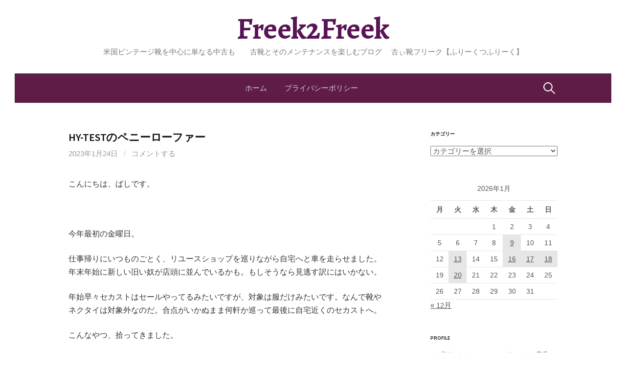

--- FILE ---
content_type: text/html; charset=UTF-8
request_url: https://shoes-freek2freek.com/hytest-loafers/
body_size: 31731
content:
<!DOCTYPE html>
<!--[if IE 8]>
<html class="ie8" dir="ltr" lang="ja" prefix="og: https://ogp.me/ns#">
<![endif]-->
<!--[if !(IE 8) ]><!-->
<html dir="ltr" lang="ja" prefix="og: https://ogp.me/ns#">
<!--<![endif]-->
<head>
<meta charset="UTF-8">
<meta name="viewport" content="width=device-width, initial-scale=1">
<link rel="profile" href="http://gmpg.org/xfn/11">
<link rel="pingback" href="https://shoes-freek2freek.com/xmlrpc.php">
<!--[if lt IE 9]>
<script src="https://shoes-freek2freek.com/wp-content/themes/first/js/html5shiv.js"></script>
<![endif]-->
<title>HY-TESTのペニーローファー | Freek2Freek</title>

		<!-- All in One SEO 4.8.7 - aioseo.com -->
	<meta name="robots" content="max-image-preview:large" />
	<meta name="author" content="bashi"/>
	<link rel="canonical" href="https://shoes-freek2freek.com/hytest-loafers/" />
	<meta name="generator" content="All in One SEO (AIOSEO) 4.8.7" />
		<meta property="og:locale" content="ja_JP" />
		<meta property="og:site_name" content="Freek2Freek | 米国ビンテージ靴を中心に単なる中古も　　古靴とそのメンテナンスを楽しむブログ 　古ぃ靴フリーク【ふりーくつふりーく】" />
		<meta property="og:type" content="article" />
		<meta property="og:title" content="HY-TESTのペニーローファー | Freek2Freek" />
		<meta property="og:url" content="https://shoes-freek2freek.com/hytest-loafers/" />
		<meta property="article:published_time" content="2023-01-23T21:10:06+00:00" />
		<meta property="article:modified_time" content="2023-01-29T11:14:44+00:00" />
		<meta name="twitter:card" content="summary" />
		<meta name="twitter:title" content="HY-TESTのペニーローファー | Freek2Freek" />
		<script type="application/ld+json" class="aioseo-schema">
			{"@context":"https:\/\/schema.org","@graph":[{"@type":"Article","@id":"https:\/\/shoes-freek2freek.com\/hytest-loafers\/#article","name":"HY-TEST\u306e\u30da\u30cb\u30fc\u30ed\u30fc\u30d5\u30a1\u30fc | Freek2Freek","headline":"HY-TEST\u306e\u30da\u30cb\u30fc\u30ed\u30fc\u30d5\u30a1\u30fc","author":{"@id":"https:\/\/shoes-freek2freek.com\/author\/bashi\/#author"},"publisher":{"@id":"https:\/\/shoes-freek2freek.com\/#organization"},"image":{"@type":"ImageObject","url":"https:\/\/i0.wp.com\/shoes-freek2freek.com\/wp-content\/uploads\/2023\/01\/2AA372B8-EC9A-4AE4-8C0B-4C83056DE043-1.jpg?fit=640%2C640&ssl=1","@id":"https:\/\/shoes-freek2freek.com\/hytest-loafers\/#articleImage","width":640,"height":640},"datePublished":"2023-01-24T06:10:06+09:00","dateModified":"2023-01-29T20:14:44+09:00","inLanguage":"ja","mainEntityOfPage":{"@id":"https:\/\/shoes-freek2freek.com\/hytest-loafers\/#webpage"},"isPartOf":{"@id":"https:\/\/shoes-freek2freek.com\/hytest-loafers\/#webpage"},"articleSection":"HY-TEST \u30cf\u30a4\u30c6\u30b9\u30c8"},{"@type":"BreadcrumbList","@id":"https:\/\/shoes-freek2freek.com\/hytest-loafers\/#breadcrumblist","itemListElement":[{"@type":"ListItem","@id":"https:\/\/shoes-freek2freek.com#listItem","position":1,"name":"Home","item":"https:\/\/shoes-freek2freek.com","nextItem":{"@type":"ListItem","@id":"https:\/\/shoes-freek2freek.com\/category\/%e9%9d%b4%e3%83%96%e3%83%a9%e3%83%b3%e3%83%89\/#listItem","name":"\u3010\uff19\u3011\u9774\u30d6\u30e9\u30f3\u30c9\uff08\u56fd\u5225\u30d6\u30e9\u30f3\u30c9\u5225\u4e00\u89a7\uff09"}},{"@type":"ListItem","@id":"https:\/\/shoes-freek2freek.com\/category\/%e9%9d%b4%e3%83%96%e3%83%a9%e3%83%b3%e3%83%89\/#listItem","position":2,"name":"\u3010\uff19\u3011\u9774\u30d6\u30e9\u30f3\u30c9\uff08\u56fd\u5225\u30d6\u30e9\u30f3\u30c9\u5225\u4e00\u89a7\uff09","item":"https:\/\/shoes-freek2freek.com\/category\/%e9%9d%b4%e3%83%96%e3%83%a9%e3%83%b3%e3%83%89\/","nextItem":{"@type":"ListItem","@id":"https:\/\/shoes-freek2freek.com\/category\/%e9%9d%b4%e3%83%96%e3%83%a9%e3%83%b3%e3%83%89\/made-in-usa-%e9%9d%b4%e3%83%96%e3%83%a9%e3%83%b3%e3%83%89\/#listItem","name":"\u2605USA\u30a2\u30e1\u30ea\u30ab"},"previousItem":{"@type":"ListItem","@id":"https:\/\/shoes-freek2freek.com#listItem","name":"Home"}},{"@type":"ListItem","@id":"https:\/\/shoes-freek2freek.com\/category\/%e9%9d%b4%e3%83%96%e3%83%a9%e3%83%b3%e3%83%89\/made-in-usa-%e9%9d%b4%e3%83%96%e3%83%a9%e3%83%b3%e3%83%89\/#listItem","position":3,"name":"\u2605USA\u30a2\u30e1\u30ea\u30ab","item":"https:\/\/shoes-freek2freek.com\/category\/%e9%9d%b4%e3%83%96%e3%83%a9%e3%83%b3%e3%83%89\/made-in-usa-%e9%9d%b4%e3%83%96%e3%83%a9%e3%83%b3%e3%83%89\/","nextItem":{"@type":"ListItem","@id":"https:\/\/shoes-freek2freek.com\/category\/%e9%9d%b4%e3%83%96%e3%83%a9%e3%83%b3%e3%83%89\/made-in-usa-%e9%9d%b4%e3%83%96%e3%83%a9%e3%83%b3%e3%83%89\/hy-test\/#listItem","name":"HY-TEST \u30cf\u30a4\u30c6\u30b9\u30c8"},"previousItem":{"@type":"ListItem","@id":"https:\/\/shoes-freek2freek.com\/category\/%e9%9d%b4%e3%83%96%e3%83%a9%e3%83%b3%e3%83%89\/#listItem","name":"\u3010\uff19\u3011\u9774\u30d6\u30e9\u30f3\u30c9\uff08\u56fd\u5225\u30d6\u30e9\u30f3\u30c9\u5225\u4e00\u89a7\uff09"}},{"@type":"ListItem","@id":"https:\/\/shoes-freek2freek.com\/category\/%e9%9d%b4%e3%83%96%e3%83%a9%e3%83%b3%e3%83%89\/made-in-usa-%e9%9d%b4%e3%83%96%e3%83%a9%e3%83%b3%e3%83%89\/hy-test\/#listItem","position":4,"name":"HY-TEST \u30cf\u30a4\u30c6\u30b9\u30c8","item":"https:\/\/shoes-freek2freek.com\/category\/%e9%9d%b4%e3%83%96%e3%83%a9%e3%83%b3%e3%83%89\/made-in-usa-%e9%9d%b4%e3%83%96%e3%83%a9%e3%83%b3%e3%83%89\/hy-test\/","nextItem":{"@type":"ListItem","@id":"https:\/\/shoes-freek2freek.com\/hytest-loafers\/#listItem","name":"HY-TEST\u306e\u30da\u30cb\u30fc\u30ed\u30fc\u30d5\u30a1\u30fc"},"previousItem":{"@type":"ListItem","@id":"https:\/\/shoes-freek2freek.com\/category\/%e9%9d%b4%e3%83%96%e3%83%a9%e3%83%b3%e3%83%89\/made-in-usa-%e9%9d%b4%e3%83%96%e3%83%a9%e3%83%b3%e3%83%89\/#listItem","name":"\u2605USA\u30a2\u30e1\u30ea\u30ab"}},{"@type":"ListItem","@id":"https:\/\/shoes-freek2freek.com\/hytest-loafers\/#listItem","position":5,"name":"HY-TEST\u306e\u30da\u30cb\u30fc\u30ed\u30fc\u30d5\u30a1\u30fc","previousItem":{"@type":"ListItem","@id":"https:\/\/shoes-freek2freek.com\/category\/%e9%9d%b4%e3%83%96%e3%83%a9%e3%83%b3%e3%83%89\/made-in-usa-%e9%9d%b4%e3%83%96%e3%83%a9%e3%83%b3%e3%83%89\/hy-test\/#listItem","name":"HY-TEST \u30cf\u30a4\u30c6\u30b9\u30c8"}}]},{"@type":"Organization","@id":"https:\/\/shoes-freek2freek.com\/#organization","name":"Freek2Freek","description":"\u7c73\u56fd\u30d3\u30f3\u30c6\u30fc\u30b8\u9774\u3092\u4e2d\u5fc3\u306b\u5358\u306a\u308b\u4e2d\u53e4\u3082\u3000\u3000\u53e4\u9774\u3068\u305d\u306e\u30e1\u30f3\u30c6\u30ca\u30f3\u30b9\u3092\u697d\u3057\u3080\u30d6\u30ed\u30b0 \u3000\u53e4\u3043\u9774\u30d5\u30ea\u30fc\u30af\u3010\u3075\u308a\u30fc\u304f\u3064\u3075\u308a\u30fc\u304f\u3011","url":"https:\/\/shoes-freek2freek.com\/"},{"@type":"Person","@id":"https:\/\/shoes-freek2freek.com\/author\/bashi\/#author","url":"https:\/\/shoes-freek2freek.com\/author\/bashi\/","name":"bashi","image":{"@type":"ImageObject","@id":"https:\/\/shoes-freek2freek.com\/hytest-loafers\/#authorImage","url":"https:\/\/secure.gravatar.com\/avatar\/6f42467dcf88cc6c1817da3c064af512fe949acaced042dd400571d8bc3c688d?s=96&d=mm&r=g","width":96,"height":96,"caption":"bashi"}},{"@type":"WebPage","@id":"https:\/\/shoes-freek2freek.com\/hytest-loafers\/#webpage","url":"https:\/\/shoes-freek2freek.com\/hytest-loafers\/","name":"HY-TEST\u306e\u30da\u30cb\u30fc\u30ed\u30fc\u30d5\u30a1\u30fc | Freek2Freek","inLanguage":"ja","isPartOf":{"@id":"https:\/\/shoes-freek2freek.com\/#website"},"breadcrumb":{"@id":"https:\/\/shoes-freek2freek.com\/hytest-loafers\/#breadcrumblist"},"author":{"@id":"https:\/\/shoes-freek2freek.com\/author\/bashi\/#author"},"creator":{"@id":"https:\/\/shoes-freek2freek.com\/author\/bashi\/#author"},"datePublished":"2023-01-24T06:10:06+09:00","dateModified":"2023-01-29T20:14:44+09:00"},{"@type":"WebSite","@id":"https:\/\/shoes-freek2freek.com\/#website","url":"https:\/\/shoes-freek2freek.com\/","name":"Freek2Freek","description":"\u7c73\u56fd\u30d3\u30f3\u30c6\u30fc\u30b8\u9774\u3092\u4e2d\u5fc3\u306b\u5358\u306a\u308b\u4e2d\u53e4\u3082\u3000\u3000\u53e4\u9774\u3068\u305d\u306e\u30e1\u30f3\u30c6\u30ca\u30f3\u30b9\u3092\u697d\u3057\u3080\u30d6\u30ed\u30b0 \u3000\u53e4\u3043\u9774\u30d5\u30ea\u30fc\u30af\u3010\u3075\u308a\u30fc\u304f\u3064\u3075\u308a\u30fc\u304f\u3011","inLanguage":"ja","publisher":{"@id":"https:\/\/shoes-freek2freek.com\/#organization"}}]}
		</script>
		<!-- All in One SEO -->

<link rel='dns-prefetch' href='//webfonts.xserver.jp' />
<link rel='dns-prefetch' href='//stats.wp.com' />
<link rel='dns-prefetch' href='//cdnjs.cloudflare.com' />
<link rel='dns-prefetch' href='//fonts.googleapis.com' />
<link rel='dns-prefetch' href='//v0.wordpress.com' />
<link rel='preconnect' href='//i0.wp.com' />
<link rel='preconnect' href='//c0.wp.com' />
<link rel="alternate" type="application/rss+xml" title="Freek2Freek &raquo; フィード" href="https://shoes-freek2freek.com/feed/" />
<link rel="alternate" type="application/rss+xml" title="Freek2Freek &raquo; コメントフィード" href="https://shoes-freek2freek.com/comments/feed/" />
<link rel="alternate" type="application/rss+xml" title="Freek2Freek &raquo; HY-TESTのペニーローファー のコメントのフィード" href="https://shoes-freek2freek.com/hytest-loafers/feed/" />
<link rel="alternate" title="oEmbed (JSON)" type="application/json+oembed" href="https://shoes-freek2freek.com/wp-json/oembed/1.0/embed?url=https%3A%2F%2Fshoes-freek2freek.com%2Fhytest-loafers%2F" />
<link rel="alternate" title="oEmbed (XML)" type="text/xml+oembed" href="https://shoes-freek2freek.com/wp-json/oembed/1.0/embed?url=https%3A%2F%2Fshoes-freek2freek.com%2Fhytest-loafers%2F&#038;format=xml" />
		<!-- This site uses the Google Analytics by MonsterInsights plugin v9.8.0 - Using Analytics tracking - https://www.monsterinsights.com/ -->
							<script src="//www.googletagmanager.com/gtag/js?id=G-M5BGK5ZL5K"  data-cfasync="false" data-wpfc-render="false" type="text/javascript" async></script>
			<script data-cfasync="false" data-wpfc-render="false" type="text/javascript">
				var mi_version = '9.8.0';
				var mi_track_user = true;
				var mi_no_track_reason = '';
								var MonsterInsightsDefaultLocations = {"page_location":"https:\/\/shoes-freek2freek.com\/hytest-loafers\/"};
								if ( typeof MonsterInsightsPrivacyGuardFilter === 'function' ) {
					var MonsterInsightsLocations = (typeof MonsterInsightsExcludeQuery === 'object') ? MonsterInsightsPrivacyGuardFilter( MonsterInsightsExcludeQuery ) : MonsterInsightsPrivacyGuardFilter( MonsterInsightsDefaultLocations );
				} else {
					var MonsterInsightsLocations = (typeof MonsterInsightsExcludeQuery === 'object') ? MonsterInsightsExcludeQuery : MonsterInsightsDefaultLocations;
				}

								var disableStrs = [
										'ga-disable-G-M5BGK5ZL5K',
									];

				/* Function to detect opted out users */
				function __gtagTrackerIsOptedOut() {
					for (var index = 0; index < disableStrs.length; index++) {
						if (document.cookie.indexOf(disableStrs[index] + '=true') > -1) {
							return true;
						}
					}

					return false;
				}

				/* Disable tracking if the opt-out cookie exists. */
				if (__gtagTrackerIsOptedOut()) {
					for (var index = 0; index < disableStrs.length; index++) {
						window[disableStrs[index]] = true;
					}
				}

				/* Opt-out function */
				function __gtagTrackerOptout() {
					for (var index = 0; index < disableStrs.length; index++) {
						document.cookie = disableStrs[index] + '=true; expires=Thu, 31 Dec 2099 23:59:59 UTC; path=/';
						window[disableStrs[index]] = true;
					}
				}

				if ('undefined' === typeof gaOptout) {
					function gaOptout() {
						__gtagTrackerOptout();
					}
				}
								window.dataLayer = window.dataLayer || [];

				window.MonsterInsightsDualTracker = {
					helpers: {},
					trackers: {},
				};
				if (mi_track_user) {
					function __gtagDataLayer() {
						dataLayer.push(arguments);
					}

					function __gtagTracker(type, name, parameters) {
						if (!parameters) {
							parameters = {};
						}

						if (parameters.send_to) {
							__gtagDataLayer.apply(null, arguments);
							return;
						}

						if (type === 'event') {
														parameters.send_to = monsterinsights_frontend.v4_id;
							var hookName = name;
							if (typeof parameters['event_category'] !== 'undefined') {
								hookName = parameters['event_category'] + ':' + name;
							}

							if (typeof MonsterInsightsDualTracker.trackers[hookName] !== 'undefined') {
								MonsterInsightsDualTracker.trackers[hookName](parameters);
							} else {
								__gtagDataLayer('event', name, parameters);
							}
							
						} else {
							__gtagDataLayer.apply(null, arguments);
						}
					}

					__gtagTracker('js', new Date());
					__gtagTracker('set', {
						'developer_id.dZGIzZG': true,
											});
					if ( MonsterInsightsLocations.page_location ) {
						__gtagTracker('set', MonsterInsightsLocations);
					}
										__gtagTracker('config', 'G-M5BGK5ZL5K', {"forceSSL":"true","link_attribution":"true"} );
										window.gtag = __gtagTracker;										(function () {
						/* https://developers.google.com/analytics/devguides/collection/analyticsjs/ */
						/* ga and __gaTracker compatibility shim. */
						var noopfn = function () {
							return null;
						};
						var newtracker = function () {
							return new Tracker();
						};
						var Tracker = function () {
							return null;
						};
						var p = Tracker.prototype;
						p.get = noopfn;
						p.set = noopfn;
						p.send = function () {
							var args = Array.prototype.slice.call(arguments);
							args.unshift('send');
							__gaTracker.apply(null, args);
						};
						var __gaTracker = function () {
							var len = arguments.length;
							if (len === 0) {
								return;
							}
							var f = arguments[len - 1];
							if (typeof f !== 'object' || f === null || typeof f.hitCallback !== 'function') {
								if ('send' === arguments[0]) {
									var hitConverted, hitObject = false, action;
									if ('event' === arguments[1]) {
										if ('undefined' !== typeof arguments[3]) {
											hitObject = {
												'eventAction': arguments[3],
												'eventCategory': arguments[2],
												'eventLabel': arguments[4],
												'value': arguments[5] ? arguments[5] : 1,
											}
										}
									}
									if ('pageview' === arguments[1]) {
										if ('undefined' !== typeof arguments[2]) {
											hitObject = {
												'eventAction': 'page_view',
												'page_path': arguments[2],
											}
										}
									}
									if (typeof arguments[2] === 'object') {
										hitObject = arguments[2];
									}
									if (typeof arguments[5] === 'object') {
										Object.assign(hitObject, arguments[5]);
									}
									if ('undefined' !== typeof arguments[1].hitType) {
										hitObject = arguments[1];
										if ('pageview' === hitObject.hitType) {
											hitObject.eventAction = 'page_view';
										}
									}
									if (hitObject) {
										action = 'timing' === arguments[1].hitType ? 'timing_complete' : hitObject.eventAction;
										hitConverted = mapArgs(hitObject);
										__gtagTracker('event', action, hitConverted);
									}
								}
								return;
							}

							function mapArgs(args) {
								var arg, hit = {};
								var gaMap = {
									'eventCategory': 'event_category',
									'eventAction': 'event_action',
									'eventLabel': 'event_label',
									'eventValue': 'event_value',
									'nonInteraction': 'non_interaction',
									'timingCategory': 'event_category',
									'timingVar': 'name',
									'timingValue': 'value',
									'timingLabel': 'event_label',
									'page': 'page_path',
									'location': 'page_location',
									'title': 'page_title',
									'referrer' : 'page_referrer',
								};
								for (arg in args) {
																		if (!(!args.hasOwnProperty(arg) || !gaMap.hasOwnProperty(arg))) {
										hit[gaMap[arg]] = args[arg];
									} else {
										hit[arg] = args[arg];
									}
								}
								return hit;
							}

							try {
								f.hitCallback();
							} catch (ex) {
							}
						};
						__gaTracker.create = newtracker;
						__gaTracker.getByName = newtracker;
						__gaTracker.getAll = function () {
							return [];
						};
						__gaTracker.remove = noopfn;
						__gaTracker.loaded = true;
						window['__gaTracker'] = __gaTracker;
					})();
									} else {
										console.log("");
					(function () {
						function __gtagTracker() {
							return null;
						}

						window['__gtagTracker'] = __gtagTracker;
						window['gtag'] = __gtagTracker;
					})();
									}
			</script>
			
							<!-- / Google Analytics by MonsterInsights -->
		<!-- shoes-freek2freek.com is managing ads with Advanced Ads 2.0.11 – https://wpadvancedads.com/ --><script id="shoes-ready">
			window.advanced_ads_ready=function(e,a){a=a||"complete";var d=function(e){return"interactive"===a?"loading"!==e:"complete"===e};d(document.readyState)?e():document.addEventListener("readystatechange",(function(a){d(a.target.readyState)&&e()}),{once:"interactive"===a})},window.advanced_ads_ready_queue=window.advanced_ads_ready_queue||[];		</script>
		<style id='wp-img-auto-sizes-contain-inline-css' type='text/css'>
img:is([sizes=auto i],[sizes^="auto," i]){contain-intrinsic-size:3000px 1500px}
/*# sourceURL=wp-img-auto-sizes-contain-inline-css */
</style>
<style id='wp-emoji-styles-inline-css' type='text/css'>

	img.wp-smiley, img.emoji {
		display: inline !important;
		border: none !important;
		box-shadow: none !important;
		height: 1em !important;
		width: 1em !important;
		margin: 0 0.07em !important;
		vertical-align: -0.1em !important;
		background: none !important;
		padding: 0 !important;
	}
/*# sourceURL=wp-emoji-styles-inline-css */
</style>
<style id='wp-block-library-inline-css' type='text/css'>
:root{--wp-block-synced-color:#7a00df;--wp-block-synced-color--rgb:122,0,223;--wp-bound-block-color:var(--wp-block-synced-color);--wp-editor-canvas-background:#ddd;--wp-admin-theme-color:#007cba;--wp-admin-theme-color--rgb:0,124,186;--wp-admin-theme-color-darker-10:#006ba1;--wp-admin-theme-color-darker-10--rgb:0,107,160.5;--wp-admin-theme-color-darker-20:#005a87;--wp-admin-theme-color-darker-20--rgb:0,90,135;--wp-admin-border-width-focus:2px}@media (min-resolution:192dpi){:root{--wp-admin-border-width-focus:1.5px}}.wp-element-button{cursor:pointer}:root .has-very-light-gray-background-color{background-color:#eee}:root .has-very-dark-gray-background-color{background-color:#313131}:root .has-very-light-gray-color{color:#eee}:root .has-very-dark-gray-color{color:#313131}:root .has-vivid-green-cyan-to-vivid-cyan-blue-gradient-background{background:linear-gradient(135deg,#00d084,#0693e3)}:root .has-purple-crush-gradient-background{background:linear-gradient(135deg,#34e2e4,#4721fb 50%,#ab1dfe)}:root .has-hazy-dawn-gradient-background{background:linear-gradient(135deg,#faaca8,#dad0ec)}:root .has-subdued-olive-gradient-background{background:linear-gradient(135deg,#fafae1,#67a671)}:root .has-atomic-cream-gradient-background{background:linear-gradient(135deg,#fdd79a,#004a59)}:root .has-nightshade-gradient-background{background:linear-gradient(135deg,#330968,#31cdcf)}:root .has-midnight-gradient-background{background:linear-gradient(135deg,#020381,#2874fc)}:root{--wp--preset--font-size--normal:16px;--wp--preset--font-size--huge:42px}.has-regular-font-size{font-size:1em}.has-larger-font-size{font-size:2.625em}.has-normal-font-size{font-size:var(--wp--preset--font-size--normal)}.has-huge-font-size{font-size:var(--wp--preset--font-size--huge)}.has-text-align-center{text-align:center}.has-text-align-left{text-align:left}.has-text-align-right{text-align:right}.has-fit-text{white-space:nowrap!important}#end-resizable-editor-section{display:none}.aligncenter{clear:both}.items-justified-left{justify-content:flex-start}.items-justified-center{justify-content:center}.items-justified-right{justify-content:flex-end}.items-justified-space-between{justify-content:space-between}.screen-reader-text{border:0;clip-path:inset(50%);height:1px;margin:-1px;overflow:hidden;padding:0;position:absolute;width:1px;word-wrap:normal!important}.screen-reader-text:focus{background-color:#ddd;clip-path:none;color:#444;display:block;font-size:1em;height:auto;left:5px;line-height:normal;padding:15px 23px 14px;text-decoration:none;top:5px;width:auto;z-index:100000}html :where(.has-border-color){border-style:solid}html :where([style*=border-top-color]){border-top-style:solid}html :where([style*=border-right-color]){border-right-style:solid}html :where([style*=border-bottom-color]){border-bottom-style:solid}html :where([style*=border-left-color]){border-left-style:solid}html :where([style*=border-width]){border-style:solid}html :where([style*=border-top-width]){border-top-style:solid}html :where([style*=border-right-width]){border-right-style:solid}html :where([style*=border-bottom-width]){border-bottom-style:solid}html :where([style*=border-left-width]){border-left-style:solid}html :where(img[class*=wp-image-]){height:auto;max-width:100%}:where(figure){margin:0 0 1em}html :where(.is-position-sticky){--wp-admin--admin-bar--position-offset:var(--wp-admin--admin-bar--height,0px)}@media screen and (max-width:600px){html :where(.is-position-sticky){--wp-admin--admin-bar--position-offset:0px}}

/*# sourceURL=wp-block-library-inline-css */
</style><style id='global-styles-inline-css' type='text/css'>
:root{--wp--preset--aspect-ratio--square: 1;--wp--preset--aspect-ratio--4-3: 4/3;--wp--preset--aspect-ratio--3-4: 3/4;--wp--preset--aspect-ratio--3-2: 3/2;--wp--preset--aspect-ratio--2-3: 2/3;--wp--preset--aspect-ratio--16-9: 16/9;--wp--preset--aspect-ratio--9-16: 9/16;--wp--preset--color--black: #000000;--wp--preset--color--cyan-bluish-gray: #abb8c3;--wp--preset--color--white: #ffffff;--wp--preset--color--pale-pink: #f78da7;--wp--preset--color--vivid-red: #cf2e2e;--wp--preset--color--luminous-vivid-orange: #ff6900;--wp--preset--color--luminous-vivid-amber: #fcb900;--wp--preset--color--light-green-cyan: #7bdcb5;--wp--preset--color--vivid-green-cyan: #00d084;--wp--preset--color--pale-cyan-blue: #8ed1fc;--wp--preset--color--vivid-cyan-blue: #0693e3;--wp--preset--color--vivid-purple: #9b51e0;--wp--preset--gradient--vivid-cyan-blue-to-vivid-purple: linear-gradient(135deg,rgb(6,147,227) 0%,rgb(155,81,224) 100%);--wp--preset--gradient--light-green-cyan-to-vivid-green-cyan: linear-gradient(135deg,rgb(122,220,180) 0%,rgb(0,208,130) 100%);--wp--preset--gradient--luminous-vivid-amber-to-luminous-vivid-orange: linear-gradient(135deg,rgb(252,185,0) 0%,rgb(255,105,0) 100%);--wp--preset--gradient--luminous-vivid-orange-to-vivid-red: linear-gradient(135deg,rgb(255,105,0) 0%,rgb(207,46,46) 100%);--wp--preset--gradient--very-light-gray-to-cyan-bluish-gray: linear-gradient(135deg,rgb(238,238,238) 0%,rgb(169,184,195) 100%);--wp--preset--gradient--cool-to-warm-spectrum: linear-gradient(135deg,rgb(74,234,220) 0%,rgb(151,120,209) 20%,rgb(207,42,186) 40%,rgb(238,44,130) 60%,rgb(251,105,98) 80%,rgb(254,248,76) 100%);--wp--preset--gradient--blush-light-purple: linear-gradient(135deg,rgb(255,206,236) 0%,rgb(152,150,240) 100%);--wp--preset--gradient--blush-bordeaux: linear-gradient(135deg,rgb(254,205,165) 0%,rgb(254,45,45) 50%,rgb(107,0,62) 100%);--wp--preset--gradient--luminous-dusk: linear-gradient(135deg,rgb(255,203,112) 0%,rgb(199,81,192) 50%,rgb(65,88,208) 100%);--wp--preset--gradient--pale-ocean: linear-gradient(135deg,rgb(255,245,203) 0%,rgb(182,227,212) 50%,rgb(51,167,181) 100%);--wp--preset--gradient--electric-grass: linear-gradient(135deg,rgb(202,248,128) 0%,rgb(113,206,126) 100%);--wp--preset--gradient--midnight: linear-gradient(135deg,rgb(2,3,129) 0%,rgb(40,116,252) 100%);--wp--preset--font-size--small: 13px;--wp--preset--font-size--medium: 20px;--wp--preset--font-size--large: 36px;--wp--preset--font-size--x-large: 42px;--wp--preset--spacing--20: 0.44rem;--wp--preset--spacing--30: 0.67rem;--wp--preset--spacing--40: 1rem;--wp--preset--spacing--50: 1.5rem;--wp--preset--spacing--60: 2.25rem;--wp--preset--spacing--70: 3.38rem;--wp--preset--spacing--80: 5.06rem;--wp--preset--shadow--natural: 6px 6px 9px rgba(0, 0, 0, 0.2);--wp--preset--shadow--deep: 12px 12px 50px rgba(0, 0, 0, 0.4);--wp--preset--shadow--sharp: 6px 6px 0px rgba(0, 0, 0, 0.2);--wp--preset--shadow--outlined: 6px 6px 0px -3px rgb(255, 255, 255), 6px 6px rgb(0, 0, 0);--wp--preset--shadow--crisp: 6px 6px 0px rgb(0, 0, 0);}:where(.is-layout-flex){gap: 0.5em;}:where(.is-layout-grid){gap: 0.5em;}body .is-layout-flex{display: flex;}.is-layout-flex{flex-wrap: wrap;align-items: center;}.is-layout-flex > :is(*, div){margin: 0;}body .is-layout-grid{display: grid;}.is-layout-grid > :is(*, div){margin: 0;}:where(.wp-block-columns.is-layout-flex){gap: 2em;}:where(.wp-block-columns.is-layout-grid){gap: 2em;}:where(.wp-block-post-template.is-layout-flex){gap: 1.25em;}:where(.wp-block-post-template.is-layout-grid){gap: 1.25em;}.has-black-color{color: var(--wp--preset--color--black) !important;}.has-cyan-bluish-gray-color{color: var(--wp--preset--color--cyan-bluish-gray) !important;}.has-white-color{color: var(--wp--preset--color--white) !important;}.has-pale-pink-color{color: var(--wp--preset--color--pale-pink) !important;}.has-vivid-red-color{color: var(--wp--preset--color--vivid-red) !important;}.has-luminous-vivid-orange-color{color: var(--wp--preset--color--luminous-vivid-orange) !important;}.has-luminous-vivid-amber-color{color: var(--wp--preset--color--luminous-vivid-amber) !important;}.has-light-green-cyan-color{color: var(--wp--preset--color--light-green-cyan) !important;}.has-vivid-green-cyan-color{color: var(--wp--preset--color--vivid-green-cyan) !important;}.has-pale-cyan-blue-color{color: var(--wp--preset--color--pale-cyan-blue) !important;}.has-vivid-cyan-blue-color{color: var(--wp--preset--color--vivid-cyan-blue) !important;}.has-vivid-purple-color{color: var(--wp--preset--color--vivid-purple) !important;}.has-black-background-color{background-color: var(--wp--preset--color--black) !important;}.has-cyan-bluish-gray-background-color{background-color: var(--wp--preset--color--cyan-bluish-gray) !important;}.has-white-background-color{background-color: var(--wp--preset--color--white) !important;}.has-pale-pink-background-color{background-color: var(--wp--preset--color--pale-pink) !important;}.has-vivid-red-background-color{background-color: var(--wp--preset--color--vivid-red) !important;}.has-luminous-vivid-orange-background-color{background-color: var(--wp--preset--color--luminous-vivid-orange) !important;}.has-luminous-vivid-amber-background-color{background-color: var(--wp--preset--color--luminous-vivid-amber) !important;}.has-light-green-cyan-background-color{background-color: var(--wp--preset--color--light-green-cyan) !important;}.has-vivid-green-cyan-background-color{background-color: var(--wp--preset--color--vivid-green-cyan) !important;}.has-pale-cyan-blue-background-color{background-color: var(--wp--preset--color--pale-cyan-blue) !important;}.has-vivid-cyan-blue-background-color{background-color: var(--wp--preset--color--vivid-cyan-blue) !important;}.has-vivid-purple-background-color{background-color: var(--wp--preset--color--vivid-purple) !important;}.has-black-border-color{border-color: var(--wp--preset--color--black) !important;}.has-cyan-bluish-gray-border-color{border-color: var(--wp--preset--color--cyan-bluish-gray) !important;}.has-white-border-color{border-color: var(--wp--preset--color--white) !important;}.has-pale-pink-border-color{border-color: var(--wp--preset--color--pale-pink) !important;}.has-vivid-red-border-color{border-color: var(--wp--preset--color--vivid-red) !important;}.has-luminous-vivid-orange-border-color{border-color: var(--wp--preset--color--luminous-vivid-orange) !important;}.has-luminous-vivid-amber-border-color{border-color: var(--wp--preset--color--luminous-vivid-amber) !important;}.has-light-green-cyan-border-color{border-color: var(--wp--preset--color--light-green-cyan) !important;}.has-vivid-green-cyan-border-color{border-color: var(--wp--preset--color--vivid-green-cyan) !important;}.has-pale-cyan-blue-border-color{border-color: var(--wp--preset--color--pale-cyan-blue) !important;}.has-vivid-cyan-blue-border-color{border-color: var(--wp--preset--color--vivid-cyan-blue) !important;}.has-vivid-purple-border-color{border-color: var(--wp--preset--color--vivid-purple) !important;}.has-vivid-cyan-blue-to-vivid-purple-gradient-background{background: var(--wp--preset--gradient--vivid-cyan-blue-to-vivid-purple) !important;}.has-light-green-cyan-to-vivid-green-cyan-gradient-background{background: var(--wp--preset--gradient--light-green-cyan-to-vivid-green-cyan) !important;}.has-luminous-vivid-amber-to-luminous-vivid-orange-gradient-background{background: var(--wp--preset--gradient--luminous-vivid-amber-to-luminous-vivid-orange) !important;}.has-luminous-vivid-orange-to-vivid-red-gradient-background{background: var(--wp--preset--gradient--luminous-vivid-orange-to-vivid-red) !important;}.has-very-light-gray-to-cyan-bluish-gray-gradient-background{background: var(--wp--preset--gradient--very-light-gray-to-cyan-bluish-gray) !important;}.has-cool-to-warm-spectrum-gradient-background{background: var(--wp--preset--gradient--cool-to-warm-spectrum) !important;}.has-blush-light-purple-gradient-background{background: var(--wp--preset--gradient--blush-light-purple) !important;}.has-blush-bordeaux-gradient-background{background: var(--wp--preset--gradient--blush-bordeaux) !important;}.has-luminous-dusk-gradient-background{background: var(--wp--preset--gradient--luminous-dusk) !important;}.has-pale-ocean-gradient-background{background: var(--wp--preset--gradient--pale-ocean) !important;}.has-electric-grass-gradient-background{background: var(--wp--preset--gradient--electric-grass) !important;}.has-midnight-gradient-background{background: var(--wp--preset--gradient--midnight) !important;}.has-small-font-size{font-size: var(--wp--preset--font-size--small) !important;}.has-medium-font-size{font-size: var(--wp--preset--font-size--medium) !important;}.has-large-font-size{font-size: var(--wp--preset--font-size--large) !important;}.has-x-large-font-size{font-size: var(--wp--preset--font-size--x-large) !important;}
/*# sourceURL=global-styles-inline-css */
</style>

<style id='classic-theme-styles-inline-css' type='text/css'>
/*! This file is auto-generated */
.wp-block-button__link{color:#fff;background-color:#32373c;border-radius:9999px;box-shadow:none;text-decoration:none;padding:calc(.667em + 2px) calc(1.333em + 2px);font-size:1.125em}.wp-block-file__button{background:#32373c;color:#fff;text-decoration:none}
/*# sourceURL=/wp-includes/css/classic-themes.min.css */
</style>
<link rel='stylesheet' id='font-awesome-css' href='//cdnjs.cloudflare.com/ajax/libs/font-awesome/4.3.0/css/font-awesome.min.css?ver=6.9' type='text/css' media='all' />
<link rel='stylesheet' id='wp-to-top-css' href='https://shoes-freek2freek.com/wp-content/plugins/wp-to-top/css/wp-to-top.css?ver=6.9' type='text/css' media='all' />
<style id='wp-to-top-inline-css' type='text/css'>
.wp-to-top {
		background: #000;
		color: #fff; left: 10px; 
		font-size: 30px; 
		line-height: 30px; 
		}.wp-to-top:hover {
		color: #fff; 
		}
/*# sourceURL=wp-to-top-inline-css */
</style>
<link crossorigin="anonymous" rel='stylesheet' id='first-font-css' href='https://fonts.googleapis.com/css?family=Source+Sans+Pro%3A400%2C400italic%2C600%2C700%7CAlegreya%3A700%7CSource+Sans+Pro%3A600&#038;subset=latin%2Clatin-ext' type='text/css' media='all' />
<link rel='stylesheet' id='first-genericons-css' href='https://shoes-freek2freek.com/wp-content/themes/first/genericons/genericons.css?ver=3.3' type='text/css' media='all' />
<link rel='stylesheet' id='first-normalize-css' href='https://shoes-freek2freek.com/wp-content/themes/first/css/normalize.css?ver=3.0.2' type='text/css' media='all' />
<link rel='stylesheet' id='first-style-css' href='https://shoes-freek2freek.com/wp-content/themes/first/style.css?ver=2.0.4' type='text/css' media='all' />
<link rel='stylesheet' id='first-style-ja-css' href='https://shoes-freek2freek.com/wp-content/themes/first/css/ja.css' type='text/css' media='all' />
<link rel='stylesheet' id='fancybox-css' href='https://shoes-freek2freek.com/wp-content/plugins/easy-fancybox/fancybox/1.5.4/jquery.fancybox.min.css?ver=6.9' type='text/css' media='screen' />
<style id='quads-styles-inline-css' type='text/css'>

    .quads-location ins.adsbygoogle {
        background: transparent !important;
    }.quads-location .quads_rotator_img{ opacity:1 !important;}
    .quads.quads_ad_container { display: grid; grid-template-columns: auto; grid-gap: 10px; padding: 10px; }
    .grid_image{animation: fadeIn 0.5s;-webkit-animation: fadeIn 0.5s;-moz-animation: fadeIn 0.5s;
        -o-animation: fadeIn 0.5s;-ms-animation: fadeIn 0.5s;}
    .quads-ad-label { font-size: 12px; text-align: center; color: #333;}
    .quads_click_impression { display: none;} .quads-location, .quads-ads-space{max-width:100%;} @media only screen and (max-width: 480px) { .quads-ads-space, .penci-builder-element .quads-ads-space{max-width:340px;}}
/*# sourceURL=quads-styles-inline-css */
</style>
<script type="text/javascript" src="https://c0.wp.com/c/6.9/wp-includes/js/jquery/jquery.min.js" id="jquery-core-js"></script>
<script type="text/javascript" src="https://c0.wp.com/c/6.9/wp-includes/js/jquery/jquery-migrate.min.js" id="jquery-migrate-js"></script>
<script type="text/javascript" src="//webfonts.xserver.jp/js/xserverv3.js?fadein=0&amp;ver=2.0.8" id="typesquare_std-js"></script>
<script type="text/javascript" src="https://shoes-freek2freek.com/wp-content/plugins/google-analytics-for-wordpress/assets/js/frontend-gtag.min.js?ver=9.8.0" id="monsterinsights-frontend-script-js" async="async" data-wp-strategy="async"></script>
<script data-cfasync="false" data-wpfc-render="false" type="text/javascript" id='monsterinsights-frontend-script-js-extra'>/* <![CDATA[ */
var monsterinsights_frontend = {"js_events_tracking":"true","download_extensions":"doc,pdf,ppt,zip,xls,docx,pptx,xlsx","inbound_paths":"[{\"path\":\"\\\/go\\\/\",\"label\":\"affiliate\"},{\"path\":\"\\\/recommend\\\/\",\"label\":\"affiliate\"}]","home_url":"https:\/\/shoes-freek2freek.com","hash_tracking":"false","v4_id":"G-M5BGK5ZL5K"};/* ]]> */
</script>
<link rel="https://api.w.org/" href="https://shoes-freek2freek.com/wp-json/" /><link rel="alternate" title="JSON" type="application/json" href="https://shoes-freek2freek.com/wp-json/wp/v2/posts/48170" /><link rel="EditURI" type="application/rsd+xml" title="RSD" href="https://shoes-freek2freek.com/xmlrpc.php?rsd" />
<meta name="generator" content="WordPress 6.9" />
<link rel='shortlink' href='https://wp.me/paNYvQ-cwW' />
	<style>img#wpstats{display:none}</style>
		<script>document.cookie = 'quads_browser_width='+screen.width;</script>	<style type="text/css">
		/* Fonts */
				html {
			font-size: 61%;
		}
				body {
									font-size: 16px;
					}
				@media screen and (max-width: 782px) {
						html {
				font-size: 54.9%;
			}
									body {
				font-size: 15px;
			}
					}
							h1, h2, h3, h4, h5, h6 {
				font-family: 'Source Sans Pro';
				font-weight: 600;
			}
		
		/* Colors */
								.site-bar, .main-navigation ul ul {
				background-color: #5e1c46;
			}
									.footer-area {
				background-color: #5e1c46;
			}
									.entry-content a, .entry-summary a, .page-content a, .comment-content a, .post-navigation a {
				color: #963c2a;
			}
									a:hover {
				color: #5e1942;
			}
					
				/* Title */
			.site-title {
								font-family: 'Alegreya', sans-serif;
												font-weight: 700;
												font-size: 61px;
																							}
						.site-title a, .site-title a:hover {
				color: #591455;
			}
									@media screen and (max-width: 782px) {
				.site-title {
					font-size: 54.9px;
				}
			}
					
			</style>
		<style type="text/css" id="first-custom-css">
			</style>
	<style type="text/css">.recentcomments a{display:inline !important;padding:0 !important;margin:0 !important;}</style><style type="text/css" id="custom-background-css">
body.custom-background { background-color: #ffffff; }
</style>
	<link rel="amphtml" href="https://shoes-freek2freek.com/hytest-loafers/amp/"></head>

<body class="wp-singular post-template-default single single-post postid-48170 single-format-standard custom-background wp-theme-first has-avatars boxed footer-2 aa-prefix-shoes-">

<div id="page" class="hfeed site">
	<a class="skip-link screen-reader-text" href="#content">コンテンツへスキップ</a>

	<header id="masthead" class="site-header" role="banner">
		<div class="site-top">
			<div class="site-top-table">
				<div class="site-branding">
												<h1 class="site-title"><a href="https://shoes-freek2freek.com/" rel="home">Freek2Freek</a></h1>
												<div class="site-description">米国ビンテージ靴を中心に単なる中古も　　古靴とそのメンテナンスを楽しむブログ 　古ぃ靴フリーク【ふりーくつふりーく】</div>
								</div>

							</div>
		</div>

				<div class="site-bar">
			<nav id="site-navigation" class="main-navigation" role="navigation">
				<div class="menu-toggle">メニュー</div>
				<div class="menu"><ul>
<li ><a href="https://shoes-freek2freek.com/">ホーム</a></li><li class="page_item page-item-81835"><a href="https://shoes-freek2freek.com/%e3%83%97%e3%83%a9%e3%82%a4%e3%83%90%e3%82%b7%e3%83%bc%e3%83%9d%e3%83%aa%e3%82%b7%e3%83%bc/">プライバシーポリシー</a></li>
</ul></div>
								<form role="search" method="get" class="search-form" action="https://shoes-freek2freek.com/">
				<label>
					<span class="screen-reader-text">検索:</span>
					<input type="search" class="search-field" placeholder="検索&hellip;" value="" name="s" />
				</label>
				<input type="submit" class="search-submit" value="検索" />
			</form>							</nav><!-- #site-navigation -->
		</div>
		
			</header><!-- #masthead -->

	<div id="content" class="site-content">

	<div id="primary" class="content-area">
		<main id="main" class="site-main" role="main">

		
			
<article id="post-48170" class="post-48170 post type-post status-publish format-standard hentry category-hy-test">
	<header class="entry-header">
		<h1 class="entry-title">HY-TESTのペニーローファー</h1>
			<div class="entry-meta entry-header-meta">
		<span class="posted-on">
			<a href="https://shoes-freek2freek.com/hytest-loafers/" rel="bookmark"><time class="entry-date published updated" datetime="2023-01-24T06:10:06+09:00">2023年1月24日</time></a>		</span>
						<span class="comments-link"><span class="meta-sep"> / </span> <a href="https://shoes-freek2freek.com/hytest-loafers/#respond">コメントする</a></span>
					</div><!-- .entry-meta -->
				</header><!-- .entry-header -->

	<div class="entry-content">
		<p>こんにちは、ばしです。</p>
<p>&nbsp;</p>
<p>今年最初の金曜日。</p>
<p>仕事帰りにいつものごとく、リユースショップを巡りながら自宅へと車を走らせました。年末年始に新しい旧い奴が店頭に並んでいるかも。もしそうなら見逃す訳にはいかない。</p>
<p>年始早々セカストはセールやってるみたいですが、対象は服だけみたいです。なんで靴やネクタイは対象外なのだ。合点がいかぬまま何軒か巡って最後に自宅近くのセカストへ。</p>
<p>こんなやつ、拾ってきました。</p>
<p>&nbsp;</p>
<p><strong>HY-TESTのローファー</strong></p>
<p><a href="https://i0.wp.com/shoes-freek2freek.com/wp-content/uploads/2023/01/2AA372B8-EC9A-4AE4-8C0B-4C83056DE043-1.jpg?ssl=1"><img data-recalc-dims="1" fetchpriority="high" decoding="async" class="alignnone size-full wp-image-48171" src="https://i0.wp.com/shoes-freek2freek.com/wp-content/uploads/2023/01/2AA372B8-EC9A-4AE4-8C0B-4C83056DE043-1.jpg?resize=640%2C640&#038;ssl=1" alt="" width="640" height="640" srcset="https://i0.wp.com/shoes-freek2freek.com/wp-content/uploads/2023/01/2AA372B8-EC9A-4AE4-8C0B-4C83056DE043-1.jpg?w=640&amp;ssl=1 640w, https://i0.wp.com/shoes-freek2freek.com/wp-content/uploads/2023/01/2AA372B8-EC9A-4AE4-8C0B-4C83056DE043-1.jpg?resize=300%2C300&amp;ssl=1 300w, https://i0.wp.com/shoes-freek2freek.com/wp-content/uploads/2023/01/2AA372B8-EC9A-4AE4-8C0B-4C83056DE043-1.jpg?resize=120%2C120&amp;ssl=1 120w" sizes="(max-width: 640px) 100vw, 640px" /></a></p>
<p>３記事連続でローファーです。今回は「ハイテスト」。ど・ビンテージです。靴はセール対象外、なのですが、売れ残ったこいつには赤札がついてました。</p>
<p><a href="https://i0.wp.com/shoes-freek2freek.com/wp-content/uploads/2023/01/7416398E-70E8-4D57-BA3F-FA96E8D3B147.jpg?ssl=1"><img data-recalc-dims="1" decoding="async" class="alignnone size-full wp-image-48172" src="https://i0.wp.com/shoes-freek2freek.com/wp-content/uploads/2023/01/7416398E-70E8-4D57-BA3F-FA96E8D3B147.jpg?resize=640%2C640&#038;ssl=1" alt="" width="640" height="640" srcset="https://i0.wp.com/shoes-freek2freek.com/wp-content/uploads/2023/01/7416398E-70E8-4D57-BA3F-FA96E8D3B147.jpg?w=640&amp;ssl=1 640w, https://i0.wp.com/shoes-freek2freek.com/wp-content/uploads/2023/01/7416398E-70E8-4D57-BA3F-FA96E8D3B147.jpg?resize=300%2C300&amp;ssl=1 300w, https://i0.wp.com/shoes-freek2freek.com/wp-content/uploads/2023/01/7416398E-70E8-4D57-BA3F-FA96E8D3B147.jpg?resize=120%2C120&amp;ssl=1 120w" sizes="(max-width: 640px) 100vw, 640px" /></a></p>
<p>まあ、結構ぼろいです。いや、ぼろく見えます。傷だらけですが、当たり前です。なぜならこいつ、ワークシューズだから。このトゥの内側にスチールキャップが入っているだなんて、ビン靴好き以外は夢にも思わないでしょうね。</p>
<p><a href="https://i0.wp.com/shoes-freek2freek.com/wp-content/uploads/2023/01/A3427095-DA67-4AC4-8A62-A859DD57804D.jpg?ssl=1"><img data-recalc-dims="1" decoding="async" class="alignnone size-full wp-image-48173" src="https://i0.wp.com/shoes-freek2freek.com/wp-content/uploads/2023/01/A3427095-DA67-4AC4-8A62-A859DD57804D.jpg?resize=640%2C640&#038;ssl=1" alt="" width="640" height="640" srcset="https://i0.wp.com/shoes-freek2freek.com/wp-content/uploads/2023/01/A3427095-DA67-4AC4-8A62-A859DD57804D.jpg?w=640&amp;ssl=1 640w, https://i0.wp.com/shoes-freek2freek.com/wp-content/uploads/2023/01/A3427095-DA67-4AC4-8A62-A859DD57804D.jpg?resize=300%2C300&amp;ssl=1 300w, https://i0.wp.com/shoes-freek2freek.com/wp-content/uploads/2023/01/A3427095-DA67-4AC4-8A62-A859DD57804D.jpg?resize=120%2C120&amp;ssl=1 120w" sizes="(max-width: 640px) 100vw, 640px" /></a></p>
<p>久々のアンノウンブランド扱いは米国製のビンテージシューズ。1911年創業の【International Shoe Company】の抱えるブランドのひとつだった「HY-TESTハイテスト」（現在はウルバリン傘下らしいです）。</p>
<p>この手の、「一見すると普通の革靴に見えるのに実はワークシューズ」といったペアをしばしば見かけます。というか、以前はちょこちょこ見かけました。最近は少し球数も減ってきたのか、そろそろ絶滅危惧種入りともいわれているようです。</p>
<p>&nbsp;</p>
<p>１足目はレザーソールのロングウイングでした。</p>
<p><a href="https://shoes-freek2freek.com/iron-age-by-bostonian/" target="_blank" rel="noopener"><strong>Iron Age by BOSTONIAN</strong></a></p>
<p><a href="https://i0.wp.com/shoes-freek2freek.com/wp-content/uploads/2018/01/IMG_4444.jpg?ssl=1"><img data-recalc-dims="1" loading="lazy" decoding="async" class="alignnone size-large wp-image-1919" src="https://i0.wp.com/shoes-freek2freek.com/wp-content/uploads/2018/01/IMG_4444.jpg?resize=644%2C644&#038;ssl=1" alt="" width="644" height="644" srcset="https://i0.wp.com/shoes-freek2freek.com/wp-content/uploads/2018/01/IMG_4444.jpg?resize=644%2C644&amp;ssl=1 644w, https://i0.wp.com/shoes-freek2freek.com/wp-content/uploads/2018/01/IMG_4444.jpg?resize=300%2C300&amp;ssl=1 300w, https://i0.wp.com/shoes-freek2freek.com/wp-content/uploads/2018/01/IMG_4444.jpg?resize=768%2C768&amp;ssl=1 768w, https://i0.wp.com/shoes-freek2freek.com/wp-content/uploads/2018/01/IMG_4444.jpg?w=1288&amp;ssl=1 1288w, https://i0.wp.com/shoes-freek2freek.com/wp-content/uploads/2018/01/IMG_4444.jpg?w=1932&amp;ssl=1 1932w" sizes="auto, (max-width: 644px) 100vw, 644px" /></a></p>
<p>ボストニアン製のこいつはハイテストではなく「アイアンエイジ」。ぱっと見にはほんとにただのロングウイングなのですが、こいつの爪先にもスチールキャップが仕込まれてます。私には少しでかくて転がしました。ちなみに、スチールキャップのペアはその外にも１足転がしました。</p>
<p>&nbsp;</p>
<p><a href="https://shoes-freek2freek.com/hy-test%e3%82%92%e3%83%a1%e3%83%b3%e3%83%86%e3%83%8a%e3%83%b3%e3%82%b9/" target="_blank" rel="noopener"><strong>HY-TESTのＵチップ</strong></a></p>
<p><a href="https://i0.wp.com/shoes-freek2freek.com/wp-content/uploads/2019/02/IMG_8319.jpg?ssl=1"><img data-recalc-dims="1" loading="lazy" decoding="async" class="alignnone size-large wp-image-9609" src="https://i0.wp.com/shoes-freek2freek.com/wp-content/uploads/2019/02/IMG_8319.jpg?resize=644%2C644&#038;ssl=1" alt="" width="644" height="644" srcset="https://i0.wp.com/shoes-freek2freek.com/wp-content/uploads/2019/02/IMG_8319.jpg?resize=644%2C644&amp;ssl=1 644w, https://i0.wp.com/shoes-freek2freek.com/wp-content/uploads/2019/02/IMG_8319.jpg?resize=300%2C300&amp;ssl=1 300w, https://i0.wp.com/shoes-freek2freek.com/wp-content/uploads/2019/02/IMG_8319.jpg?resize=768%2C768&amp;ssl=1 768w, https://i0.wp.com/shoes-freek2freek.com/wp-content/uploads/2019/02/IMG_8319.jpg?w=1280&amp;ssl=1 1280w" sizes="auto, (max-width: 644px) 100vw, 644px" /></a></p>
<p>２足目はちょうど４年前に拾ってきたこいつ。こう見えてこいつにもつま先にスチール入ってます。1980sと思しきペアでした。偶然でしょうか、これも茶色。</p>
<p>&nbsp;</p>
<p>で、今回も茶色。</p>
<p><a href="https://i0.wp.com/shoes-freek2freek.com/wp-content/uploads/2023/01/IMG_1403.jpg?ssl=1"><img data-recalc-dims="1" loading="lazy" decoding="async" class="alignnone size-full wp-image-48176" src="https://i0.wp.com/shoes-freek2freek.com/wp-content/uploads/2023/01/IMG_1403.jpg?resize=640%2C640&#038;ssl=1" alt="" width="640" height="640" srcset="https://i0.wp.com/shoes-freek2freek.com/wp-content/uploads/2023/01/IMG_1403.jpg?w=640&amp;ssl=1 640w, https://i0.wp.com/shoes-freek2freek.com/wp-content/uploads/2023/01/IMG_1403.jpg?resize=300%2C300&amp;ssl=1 300w, https://i0.wp.com/shoes-freek2freek.com/wp-content/uploads/2023/01/IMG_1403.jpg?resize=120%2C120&amp;ssl=1 120w" sizes="auto, (max-width: 640px) 100vw, 640px" /></a></p>
<p>今回はハイテスト。で、ローファーです。<br />
あ、値札が・・・。</p>
<p><a href="https://i0.wp.com/shoes-freek2freek.com/wp-content/uploads/2023/01/IMG_1410.jpg?ssl=1"><img data-recalc-dims="1" loading="lazy" decoding="async" class="alignnone size-full wp-image-48183" src="https://i0.wp.com/shoes-freek2freek.com/wp-content/uploads/2023/01/IMG_1410.jpg?resize=640%2C640&#038;ssl=1" alt="" width="640" height="640" srcset="https://i0.wp.com/shoes-freek2freek.com/wp-content/uploads/2023/01/IMG_1410.jpg?w=640&amp;ssl=1 640w, https://i0.wp.com/shoes-freek2freek.com/wp-content/uploads/2023/01/IMG_1410.jpg?resize=300%2C300&amp;ssl=1 300w, https://i0.wp.com/shoes-freek2freek.com/wp-content/uploads/2023/01/IMG_1410.jpg?resize=120%2C120&amp;ssl=1 120w" sizes="auto, (max-width: 640px) 100vw, 640px" /></a></p>
<p>こいつ、最初に見かけたときは確か5000円くらいの値札だったのですが、いつの間にか900円となり、さらに50％オフになってしまったらしい。不憫なやつです。不憫なお安いペアですが、前回同様にTUFGUMのラバーソールにLIGHT TREADのトップリフトと本格派なやつです。</p>
<p><a href="https://i0.wp.com/shoes-freek2freek.com/wp-content/uploads/2023/01/IMG_1423.jpg?ssl=1"><img data-recalc-dims="1" loading="lazy" decoding="async" class="alignnone size-full wp-image-48196" src="https://i0.wp.com/shoes-freek2freek.com/wp-content/uploads/2023/01/IMG_1423.jpg?resize=640%2C640&#038;ssl=1" alt="" width="640" height="640" srcset="https://i0.wp.com/shoes-freek2freek.com/wp-content/uploads/2023/01/IMG_1423.jpg?w=640&amp;ssl=1 640w, https://i0.wp.com/shoes-freek2freek.com/wp-content/uploads/2023/01/IMG_1423.jpg?resize=300%2C300&amp;ssl=1 300w, https://i0.wp.com/shoes-freek2freek.com/wp-content/uploads/2023/01/IMG_1423.jpg?resize=120%2C120&amp;ssl=1 120w" sizes="auto, (max-width: 640px) 100vw, 640px" /></a></p>
<p>ただ、今回はサイズはかなり大きめです。「10D」。私にはでかすぎます。まあ、だれか履くでしょう。で、四角く囲われた印字。中央上段、「Z41」と読めます。これは安全靴の規格基準のことを指します。</p>
<p>そのほかの印字を手掛かりに年代などが判別できるのですが、今回は掠れてしまって判読できません。ただ、ソックシートの「ハウス型ユニオンスタンプ」や、同じくHY-TESTのハウスマーク付きのペアの情報などより、今回のペアは1970sの製造の可能性が高そうです。</p>
<p>ネットで見かける同様のペアは「1970s後半」との触れ込みのものが多いのですが、ハウス型のユニオンスタンプは1972年頃まで、との情報も。何がどうなのか、この辺の詳しいことはそれ以上はわかりません。</p>
<p><a href="https://i0.wp.com/shoes-freek2freek.com/wp-content/uploads/2023/01/IMG_1409.jpg?ssl=1"><img data-recalc-dims="1" loading="lazy" decoding="async" class="alignnone size-full wp-image-48182" src="https://i0.wp.com/shoes-freek2freek.com/wp-content/uploads/2023/01/IMG_1409.jpg?resize=640%2C640&#038;ssl=1" alt="" width="640" height="640" srcset="https://i0.wp.com/shoes-freek2freek.com/wp-content/uploads/2023/01/IMG_1409.jpg?w=640&amp;ssl=1 640w, https://i0.wp.com/shoes-freek2freek.com/wp-content/uploads/2023/01/IMG_1409.jpg?resize=300%2C300&amp;ssl=1 300w, https://i0.wp.com/shoes-freek2freek.com/wp-content/uploads/2023/01/IMG_1409.jpg?resize=120%2C120&amp;ssl=1 120w" sizes="auto, (max-width: 640px) 100vw, 640px" /></a></p>
<p>ハウス型ユニオンスタンプ。<br />
通常なら長靴の下の「Factory」の文字の後ろに数字が続くのですが、これはそうではないようです。滲んで見えないのですが、何もないわけではない。<br />
「Factory**　」てな感じ。「**」部分、なんて書いてあるんでしょうね。</p>
<p>まあ、いずれにせよ、こう見えて旧いペアで、そのうえ、ワークシューズです。</p>
<p><a href="https://i0.wp.com/shoes-freek2freek.com/wp-content/uploads/2023/01/IMG_1405.jpg?ssl=1"><img data-recalc-dims="1" loading="lazy" decoding="async" class="alignnone size-full wp-image-48178" src="https://i0.wp.com/shoes-freek2freek.com/wp-content/uploads/2023/01/IMG_1405.jpg?resize=640%2C640&#038;ssl=1" alt="" width="640" height="640" srcset="https://i0.wp.com/shoes-freek2freek.com/wp-content/uploads/2023/01/IMG_1405.jpg?w=640&amp;ssl=1 640w, https://i0.wp.com/shoes-freek2freek.com/wp-content/uploads/2023/01/IMG_1405.jpg?resize=300%2C300&amp;ssl=1 300w, https://i0.wp.com/shoes-freek2freek.com/wp-content/uploads/2023/01/IMG_1405.jpg?resize=120%2C120&amp;ssl=1 120w" sizes="auto, (max-width: 640px) 100vw, 640px" /></a></p>
<p>見た目にはぼろいですが、</p>
<p><a href="https://i0.wp.com/shoes-freek2freek.com/wp-content/uploads/2023/01/IMG_1407.jpg?ssl=1"><img data-recalc-dims="1" loading="lazy" decoding="async" class="alignnone size-full wp-image-48180" src="https://i0.wp.com/shoes-freek2freek.com/wp-content/uploads/2023/01/IMG_1407.jpg?resize=640%2C640&#038;ssl=1" alt="" width="640" height="640" srcset="https://i0.wp.com/shoes-freek2freek.com/wp-content/uploads/2023/01/IMG_1407.jpg?w=640&amp;ssl=1 640w, https://i0.wp.com/shoes-freek2freek.com/wp-content/uploads/2023/01/IMG_1407.jpg?resize=300%2C300&amp;ssl=1 300w, https://i0.wp.com/shoes-freek2freek.com/wp-content/uploads/2023/01/IMG_1407.jpg?resize=120%2C120&amp;ssl=1 120w" sizes="auto, (max-width: 640px) 100vw, 640px" /></a></p>
<p>なかなか貴重なやつです。</p>
<p><a href="https://i0.wp.com/shoes-freek2freek.com/wp-content/uploads/2023/01/IMG_1408.jpg?ssl=1"><img data-recalc-dims="1" loading="lazy" decoding="async" class="alignnone size-full wp-image-48181" src="https://i0.wp.com/shoes-freek2freek.com/wp-content/uploads/2023/01/IMG_1408.jpg?resize=640%2C640&#038;ssl=1" alt="" width="640" height="640" srcset="https://i0.wp.com/shoes-freek2freek.com/wp-content/uploads/2023/01/IMG_1408.jpg?w=640&amp;ssl=1 640w, https://i0.wp.com/shoes-freek2freek.com/wp-content/uploads/2023/01/IMG_1408.jpg?resize=300%2C300&amp;ssl=1 300w, https://i0.wp.com/shoes-freek2freek.com/wp-content/uploads/2023/01/IMG_1408.jpg?resize=120%2C120&amp;ssl=1 120w" sizes="auto, (max-width: 640px) 100vw, 640px" /></a></p>
<p>特に、</p>
<p>「スチールキャップ入りのローファー」というのは滅多に見かけないように思うのですが、どうなのでしょう。私自身初めてみました。こいつ、見た目ほどには痛みはなく、ダメージもなさそうです。きれいにしましょう。</p>
<p>&nbsp;</p>
<p>いつも通り、まずは左足から。</p>
<p>&nbsp;</p>
<p><strong>ステインリムーバー</strong></p>
<p><a href="https://i0.wp.com/shoes-freek2freek.com/wp-content/uploads/2023/01/IMG_1413.jpg?ssl=1"><img data-recalc-dims="1" loading="lazy" decoding="async" class="alignnone size-full wp-image-48186" src="https://i0.wp.com/shoes-freek2freek.com/wp-content/uploads/2023/01/IMG_1413.jpg?resize=640%2C640&#038;ssl=1" alt="" width="640" height="640" srcset="https://i0.wp.com/shoes-freek2freek.com/wp-content/uploads/2023/01/IMG_1413.jpg?w=640&amp;ssl=1 640w, https://i0.wp.com/shoes-freek2freek.com/wp-content/uploads/2023/01/IMG_1413.jpg?resize=300%2C300&amp;ssl=1 300w, https://i0.wp.com/shoes-freek2freek.com/wp-content/uploads/2023/01/IMG_1413.jpg?resize=120%2C120&amp;ssl=1 120w" sizes="auto, (max-width: 640px) 100vw, 640px" /></a></p>
<p>すれ傷は沢山ありますが、細かなものばかりです。</p>
<p><a href="https://i0.wp.com/shoes-freek2freek.com/wp-content/uploads/2023/01/IMG_1414.jpg?ssl=1"><img data-recalc-dims="1" loading="lazy" decoding="async" class="alignnone size-full wp-image-48187" src="https://i0.wp.com/shoes-freek2freek.com/wp-content/uploads/2023/01/IMG_1414.jpg?resize=640%2C640&#038;ssl=1" alt="" width="640" height="640" srcset="https://i0.wp.com/shoes-freek2freek.com/wp-content/uploads/2023/01/IMG_1414.jpg?w=640&amp;ssl=1 640w, https://i0.wp.com/shoes-freek2freek.com/wp-content/uploads/2023/01/IMG_1414.jpg?resize=300%2C300&amp;ssl=1 300w, https://i0.wp.com/shoes-freek2freek.com/wp-content/uploads/2023/01/IMG_1414.jpg?resize=120%2C120&amp;ssl=1 120w" sizes="auto, (max-width: 640px) 100vw, 640px" /></a></p>
<p>モカ部分も色は剥げてますがほつれなどはなし。大きな傷やクラックなど、程度のひどいダメージは見受けられません。</p>
<p><a href="https://i0.wp.com/shoes-freek2freek.com/wp-content/uploads/2023/01/IMG_1415.jpg?ssl=1"><img data-recalc-dims="1" loading="lazy" decoding="async" class="alignnone size-full wp-image-48188" src="https://i0.wp.com/shoes-freek2freek.com/wp-content/uploads/2023/01/IMG_1415.jpg?resize=640%2C640&#038;ssl=1" alt="" width="640" height="640" srcset="https://i0.wp.com/shoes-freek2freek.com/wp-content/uploads/2023/01/IMG_1415.jpg?w=640&amp;ssl=1 640w, https://i0.wp.com/shoes-freek2freek.com/wp-content/uploads/2023/01/IMG_1415.jpg?resize=300%2C300&amp;ssl=1 300w, https://i0.wp.com/shoes-freek2freek.com/wp-content/uploads/2023/01/IMG_1415.jpg?resize=120%2C120&amp;ssl=1 120w" sizes="auto, (max-width: 640px) 100vw, 640px" /></a></p>
<p>コバの境目、色ぬけしてます。<br />
なんでこうなるのかな。まあ、あとで補色しましょう。</p>
<p>&nbsp;</p>
<p><strong>LEXOL</strong></p>
<p><a href="https://i0.wp.com/shoes-freek2freek.com/wp-content/uploads/2023/01/IMG_1416.jpg?ssl=1"><img data-recalc-dims="1" loading="lazy" decoding="async" class="alignnone size-full wp-image-48189" src="https://i0.wp.com/shoes-freek2freek.com/wp-content/uploads/2023/01/IMG_1416.jpg?resize=640%2C640&#038;ssl=1" alt="" width="640" height="640" srcset="https://i0.wp.com/shoes-freek2freek.com/wp-content/uploads/2023/01/IMG_1416.jpg?w=640&amp;ssl=1 640w, https://i0.wp.com/shoes-freek2freek.com/wp-content/uploads/2023/01/IMG_1416.jpg?resize=300%2C300&amp;ssl=1 300w, https://i0.wp.com/shoes-freek2freek.com/wp-content/uploads/2023/01/IMG_1416.jpg?resize=120%2C120&amp;ssl=1 120w" sizes="auto, (max-width: 640px) 100vw, 640px" /></a></p>
<p>コバ周りも、モカ縫いの縫い目あたりも、しっかりと搔き出す。</p>
<p><a href="https://i0.wp.com/shoes-freek2freek.com/wp-content/uploads/2023/01/IMG_1417.jpg?ssl=1"><img data-recalc-dims="1" loading="lazy" decoding="async" class="alignnone size-full wp-image-48190" src="https://i0.wp.com/shoes-freek2freek.com/wp-content/uploads/2023/01/IMG_1417.jpg?resize=640%2C640&#038;ssl=1" alt="" width="640" height="640" srcset="https://i0.wp.com/shoes-freek2freek.com/wp-content/uploads/2023/01/IMG_1417.jpg?w=640&amp;ssl=1 640w, https://i0.wp.com/shoes-freek2freek.com/wp-content/uploads/2023/01/IMG_1417.jpg?resize=300%2C300&amp;ssl=1 300w, https://i0.wp.com/shoes-freek2freek.com/wp-content/uploads/2023/01/IMG_1417.jpg?resize=120%2C120&amp;ssl=1 120w" sizes="auto, (max-width: 640px) 100vw, 640px" /></a></p>
<p>うん、すっきりしてきました。</p>
<p>&nbsp;</p>
<p><strong>デリケートクリームもどき</strong></p>
<p><a href="https://i0.wp.com/shoes-freek2freek.com/wp-content/uploads/2023/01/IMG_1419.jpg?ssl=1"><img data-recalc-dims="1" loading="lazy" decoding="async" class="alignnone size-full wp-image-48192" src="https://i0.wp.com/shoes-freek2freek.com/wp-content/uploads/2023/01/IMG_1419.jpg?resize=640%2C640&#038;ssl=1" alt="" width="640" height="640" srcset="https://i0.wp.com/shoes-freek2freek.com/wp-content/uploads/2023/01/IMG_1419.jpg?w=640&amp;ssl=1 640w, https://i0.wp.com/shoes-freek2freek.com/wp-content/uploads/2023/01/IMG_1419.jpg?resize=300%2C300&amp;ssl=1 300w, https://i0.wp.com/shoes-freek2freek.com/wp-content/uploads/2023/01/IMG_1419.jpg?resize=120%2C120&amp;ssl=1 120w" sizes="auto, (max-width: 640px) 100vw, 640px" /></a></p>
<p>渇きはないのでグリセリン保湿はなしで。</p>
<p><a href="https://i0.wp.com/shoes-freek2freek.com/wp-content/uploads/2023/01/IMG_1420.jpg?ssl=1"><img data-recalc-dims="1" loading="lazy" decoding="async" class="alignnone size-full wp-image-48193" src="https://i0.wp.com/shoes-freek2freek.com/wp-content/uploads/2023/01/IMG_1420.jpg?resize=640%2C640&#038;ssl=1" alt="" width="640" height="640" srcset="https://i0.wp.com/shoes-freek2freek.com/wp-content/uploads/2023/01/IMG_1420.jpg?w=640&amp;ssl=1 640w, https://i0.wp.com/shoes-freek2freek.com/wp-content/uploads/2023/01/IMG_1420.jpg?resize=300%2C300&amp;ssl=1 300w, https://i0.wp.com/shoes-freek2freek.com/wp-content/uploads/2023/01/IMG_1420.jpg?resize=120%2C120&amp;ssl=1 120w" sizes="auto, (max-width: 640px) 100vw, 640px" /></a></p>
<p>代わりに「もどき」をたっぷりと。</p>
<p>&nbsp;</p>
<p><strong>TAPIR レダーオイル</strong></p>
<p><a href="https://i0.wp.com/shoes-freek2freek.com/wp-content/uploads/2023/01/IMG_1421.jpg?ssl=1"><img data-recalc-dims="1" loading="lazy" decoding="async" class="alignnone size-full wp-image-48194" src="https://i0.wp.com/shoes-freek2freek.com/wp-content/uploads/2023/01/IMG_1421.jpg?resize=640%2C640&#038;ssl=1" alt="" width="640" height="640" srcset="https://i0.wp.com/shoes-freek2freek.com/wp-content/uploads/2023/01/IMG_1421.jpg?w=640&amp;ssl=1 640w, https://i0.wp.com/shoes-freek2freek.com/wp-content/uploads/2023/01/IMG_1421.jpg?resize=300%2C300&amp;ssl=1 300w, https://i0.wp.com/shoes-freek2freek.com/wp-content/uploads/2023/01/IMG_1421.jpg?resize=120%2C120&amp;ssl=1 120w" sizes="auto, (max-width: 640px) 100vw, 640px" /></a></p>
<p>油分補給＆捕獲。</p>
<p><a href="https://i0.wp.com/shoes-freek2freek.com/wp-content/uploads/2023/01/IMG_1422.jpg?ssl=1"><img data-recalc-dims="1" loading="lazy" decoding="async" class="alignnone size-full wp-image-48195" src="https://i0.wp.com/shoes-freek2freek.com/wp-content/uploads/2023/01/IMG_1422.jpg?resize=640%2C640&#038;ssl=1" alt="" width="640" height="640" srcset="https://i0.wp.com/shoes-freek2freek.com/wp-content/uploads/2023/01/IMG_1422.jpg?w=640&amp;ssl=1 640w, https://i0.wp.com/shoes-freek2freek.com/wp-content/uploads/2023/01/IMG_1422.jpg?resize=300%2C300&amp;ssl=1 300w, https://i0.wp.com/shoes-freek2freek.com/wp-content/uploads/2023/01/IMG_1422.jpg?resize=120%2C120&amp;ssl=1 120w" sizes="auto, (max-width: 640px) 100vw, 640px" /></a></p>
<p>うん、なんかいい感じです。ワークシューズのくせに、柔らかでなかなかのアッパーの革質です。これぞまさにビンテージです。</p>
<p>さて、オイル入れましたので時間を置きましょう。ここまでが朝９時前の作業です。この日はこの後、ご先祖様の墓参りにゆく予定ですので、右足もオイル入れて、数時間放置します。</p>
<p><a href="https://i0.wp.com/shoes-freek2freek.com/wp-content/uploads/2023/01/IMG_1425.jpg?ssl=1"><img data-recalc-dims="1" loading="lazy" decoding="async" class="alignnone size-full wp-image-48198" src="https://i0.wp.com/shoes-freek2freek.com/wp-content/uploads/2023/01/IMG_1425.jpg?resize=640%2C640&#038;ssl=1" alt="" width="640" height="640" srcset="https://i0.wp.com/shoes-freek2freek.com/wp-content/uploads/2023/01/IMG_1425.jpg?w=640&amp;ssl=1 640w, https://i0.wp.com/shoes-freek2freek.com/wp-content/uploads/2023/01/IMG_1425.jpg?resize=300%2C300&amp;ssl=1 300w, https://i0.wp.com/shoes-freek2freek.com/wp-content/uploads/2023/01/IMG_1425.jpg?resize=120%2C120&amp;ssl=1 120w" sizes="auto, (max-width: 640px) 100vw, 640px" /></a></p>
<p>左右とも完了です。<br />
左足のほうが程度はひどいようです。<br />
これならきれいに蘇りそうです。</p>
<p>楽しみ。</p>
<p>&nbsp;</p>
<p style="text-align: center;">☆★☆★☆</p>
<p>&nbsp;</p>
<p>さて、５時間経ちました。午後14時半。</p>
<p><a href="https://i0.wp.com/shoes-freek2freek.com/wp-content/uploads/2023/01/IMG_1435.jpg?ssl=1"><img data-recalc-dims="1" loading="lazy" decoding="async" class="alignnone size-full wp-image-48199" src="https://i0.wp.com/shoes-freek2freek.com/wp-content/uploads/2023/01/IMG_1435.jpg?resize=640%2C640&#038;ssl=1" alt="" width="640" height="640" srcset="https://i0.wp.com/shoes-freek2freek.com/wp-content/uploads/2023/01/IMG_1435.jpg?w=640&amp;ssl=1 640w, https://i0.wp.com/shoes-freek2freek.com/wp-content/uploads/2023/01/IMG_1435.jpg?resize=300%2C300&amp;ssl=1 300w, https://i0.wp.com/shoes-freek2freek.com/wp-content/uploads/2023/01/IMG_1435.jpg?resize=120%2C120&amp;ssl=1 120w" sizes="auto, (max-width: 640px) 100vw, 640px" /></a></p>
<p>だいぶ乾いた感じです。</p>
<p><a href="https://i0.wp.com/shoes-freek2freek.com/wp-content/uploads/2023/01/IMG_1436.jpg?ssl=1"><img data-recalc-dims="1" loading="lazy" decoding="async" class="alignnone size-full wp-image-48200" src="https://i0.wp.com/shoes-freek2freek.com/wp-content/uploads/2023/01/IMG_1436.jpg?resize=640%2C640&#038;ssl=1" alt="" width="640" height="640" srcset="https://i0.wp.com/shoes-freek2freek.com/wp-content/uploads/2023/01/IMG_1436.jpg?w=640&amp;ssl=1 640w, https://i0.wp.com/shoes-freek2freek.com/wp-content/uploads/2023/01/IMG_1436.jpg?resize=300%2C300&amp;ssl=1 300w, https://i0.wp.com/shoes-freek2freek.com/wp-content/uploads/2023/01/IMG_1436.jpg?resize=120%2C120&amp;ssl=1 120w" sizes="auto, (max-width: 640px) 100vw, 640px" /></a></p>
<p>補色して仕上げていきましょう。</p>
<p>&nbsp;</p>
<p><strong>コロニル1909（バーガンディ）</strong></p>
<p><a href="https://i0.wp.com/shoes-freek2freek.com/wp-content/uploads/2023/01/IMG_1437.jpg?ssl=1"><img data-recalc-dims="1" loading="lazy" decoding="async" class="alignnone size-full wp-image-48201" src="https://i0.wp.com/shoes-freek2freek.com/wp-content/uploads/2023/01/IMG_1437.jpg?resize=640%2C640&#038;ssl=1" alt="" width="640" height="640" srcset="https://i0.wp.com/shoes-freek2freek.com/wp-content/uploads/2023/01/IMG_1437.jpg?w=640&amp;ssl=1 640w, https://i0.wp.com/shoes-freek2freek.com/wp-content/uploads/2023/01/IMG_1437.jpg?resize=300%2C300&amp;ssl=1 300w, https://i0.wp.com/shoes-freek2freek.com/wp-content/uploads/2023/01/IMG_1437.jpg?resize=120%2C120&amp;ssl=1 120w" sizes="auto, (max-width: 640px) 100vw, 640px" /></a></p>
<p>去年の誕生日の娘からのプレゼントを投入です。</p>
<p><a href="https://i0.wp.com/shoes-freek2freek.com/wp-content/uploads/2023/01/IMG_1438.jpg?ssl=1"><img data-recalc-dims="1" loading="lazy" decoding="async" class="alignnone size-full wp-image-48202" src="https://i0.wp.com/shoes-freek2freek.com/wp-content/uploads/2023/01/IMG_1438.jpg?resize=640%2C640&#038;ssl=1" alt="" width="640" height="640" srcset="https://i0.wp.com/shoes-freek2freek.com/wp-content/uploads/2023/01/IMG_1438.jpg?w=640&amp;ssl=1 640w, https://i0.wp.com/shoes-freek2freek.com/wp-content/uploads/2023/01/IMG_1438.jpg?resize=300%2C300&amp;ssl=1 300w, https://i0.wp.com/shoes-freek2freek.com/wp-content/uploads/2023/01/IMG_1438.jpg?resize=120%2C120&amp;ssl=1 120w" sizes="auto, (max-width: 640px) 100vw, 640px" /></a></p>
<p>おお、いい感じです。</p>
<p><a href="https://i0.wp.com/shoes-freek2freek.com/wp-content/uploads/2023/01/IMG_1443.jpg?ssl=1"><img data-recalc-dims="1" loading="lazy" decoding="async" class="alignnone size-full wp-image-48207" src="https://i0.wp.com/shoes-freek2freek.com/wp-content/uploads/2023/01/IMG_1443.jpg?resize=640%2C640&#038;ssl=1" alt="" width="640" height="640" srcset="https://i0.wp.com/shoes-freek2freek.com/wp-content/uploads/2023/01/IMG_1443.jpg?w=640&amp;ssl=1 640w, https://i0.wp.com/shoes-freek2freek.com/wp-content/uploads/2023/01/IMG_1443.jpg?resize=300%2C300&amp;ssl=1 300w, https://i0.wp.com/shoes-freek2freek.com/wp-content/uploads/2023/01/IMG_1443.jpg?resize=120%2C120&amp;ssl=1 120w" sizes="auto, (max-width: 640px) 100vw, 640px" /></a></p>
<p>こんな状態の右足も、</p>
<p><a href="https://i0.wp.com/shoes-freek2freek.com/wp-content/uploads/2023/01/IMG_1444.jpg?ssl=1"><img data-recalc-dims="1" loading="lazy" decoding="async" class="alignnone size-full wp-image-48208" src="https://i0.wp.com/shoes-freek2freek.com/wp-content/uploads/2023/01/IMG_1444.jpg?resize=640%2C640&#038;ssl=1" alt="" width="640" height="640" srcset="https://i0.wp.com/shoes-freek2freek.com/wp-content/uploads/2023/01/IMG_1444.jpg?w=640&amp;ssl=1 640w, https://i0.wp.com/shoes-freek2freek.com/wp-content/uploads/2023/01/IMG_1444.jpg?resize=300%2C300&amp;ssl=1 300w, https://i0.wp.com/shoes-freek2freek.com/wp-content/uploads/2023/01/IMG_1444.jpg?resize=120%2C120&amp;ssl=1 120w" sizes="auto, (max-width: 640px) 100vw, 640px" /></a></p>
<p>おおー、いいです。いつもなら指で直接塗り込むのですが、今回はベネトレートブラシで全体的にかつ擦れ傷部分は押し込むように入念に。とてもいい塩梅に補色され、かつ馴染んでゆきます。</p>
<p>
よし、先ほどのコバ周りも、入念にかついつもよりもたっぷり多めに塗りこもう・・・。</p>
<p><a href="https://i0.wp.com/shoes-freek2freek.com/wp-content/uploads/2023/01/IMG_1439.jpg?ssl=1"><img data-recalc-dims="1" loading="lazy" decoding="async" class="alignnone size-full wp-image-48203" src="https://i0.wp.com/shoes-freek2freek.com/wp-content/uploads/2023/01/IMG_1439.jpg?resize=640%2C640&#038;ssl=1" alt="" width="640" height="640" srcset="https://i0.wp.com/shoes-freek2freek.com/wp-content/uploads/2023/01/IMG_1439.jpg?w=640&amp;ssl=1 640w, https://i0.wp.com/shoes-freek2freek.com/wp-content/uploads/2023/01/IMG_1439.jpg?resize=300%2C300&amp;ssl=1 300w, https://i0.wp.com/shoes-freek2freek.com/wp-content/uploads/2023/01/IMG_1439.jpg?resize=120%2C120&amp;ssl=1 120w" sizes="auto, (max-width: 640px) 100vw, 640px" /></a></p>
<p style="text-align: center;">？？？</p>
<p><a href="https://i0.wp.com/shoes-freek2freek.com/wp-content/uploads/2023/01/IMG_1440.jpg?ssl=1"><img data-recalc-dims="1" loading="lazy" decoding="async" class="alignnone size-full wp-image-48204" src="https://i0.wp.com/shoes-freek2freek.com/wp-content/uploads/2023/01/IMG_1440.jpg?resize=640%2C640&#038;ssl=1" alt="" width="640" height="640" srcset="https://i0.wp.com/shoes-freek2freek.com/wp-content/uploads/2023/01/IMG_1440.jpg?w=640&amp;ssl=1 640w, https://i0.wp.com/shoes-freek2freek.com/wp-content/uploads/2023/01/IMG_1440.jpg?resize=300%2C300&amp;ssl=1 300w, https://i0.wp.com/shoes-freek2freek.com/wp-content/uploads/2023/01/IMG_1440.jpg?resize=120%2C120&amp;ssl=1 120w" sizes="auto, (max-width: 640px) 100vw, 640px" /></a></p>
<p style="text-align: center;">！！！</p>
<p>ガーーン。<br />
口が開いてます。<br />
開いた口がふさがらないとはこのことです。</p>
<p><a href="https://i0.wp.com/shoes-freek2freek.com/wp-content/uploads/2023/01/IMG_1441.jpg?ssl=1"><img data-recalc-dims="1" loading="lazy" decoding="async" class="alignnone size-full wp-image-48205" src="https://i0.wp.com/shoes-freek2freek.com/wp-content/uploads/2023/01/IMG_1441.jpg?resize=640%2C640&#038;ssl=1" alt="" width="640" height="640" srcset="https://i0.wp.com/shoes-freek2freek.com/wp-content/uploads/2023/01/IMG_1441.jpg?w=640&amp;ssl=1 640w, https://i0.wp.com/shoes-freek2freek.com/wp-content/uploads/2023/01/IMG_1441.jpg?resize=300%2C300&amp;ssl=1 300w, https://i0.wp.com/shoes-freek2freek.com/wp-content/uploads/2023/01/IMG_1441.jpg?resize=120%2C120&amp;ssl=1 120w" sizes="auto, (max-width: 640px) 100vw, 640px" /></a></p>
<p>しゃあないです。とりあえず先に作業を進めましょう。</p>
<p><a href="https://i0.wp.com/shoes-freek2freek.com/wp-content/uploads/2023/01/IMG_1442.jpg?ssl=1"><img data-recalc-dims="1" loading="lazy" decoding="async" class="alignnone size-full wp-image-48206" src="https://i0.wp.com/shoes-freek2freek.com/wp-content/uploads/2023/01/IMG_1442.jpg?resize=640%2C640&#038;ssl=1" alt="" width="640" height="640" srcset="https://i0.wp.com/shoes-freek2freek.com/wp-content/uploads/2023/01/IMG_1442.jpg?w=640&amp;ssl=1 640w, https://i0.wp.com/shoes-freek2freek.com/wp-content/uploads/2023/01/IMG_1442.jpg?resize=300%2C300&amp;ssl=1 300w, https://i0.wp.com/shoes-freek2freek.com/wp-content/uploads/2023/01/IMG_1442.jpg?resize=120%2C120&amp;ssl=1 120w" sizes="auto, (max-width: 640px) 100vw, 640px" /></a></p>
<p>塗りたくりましたので補色はばっちしです。少し時間をおいてから、余分なクリームをしっかりと拭き取る。</p>
<p><a href="https://i0.wp.com/shoes-freek2freek.com/wp-content/uploads/2023/01/IMG_1445.jpg?ssl=1"><img data-recalc-dims="1" loading="lazy" decoding="async" class="alignnone size-full wp-image-48209" src="https://i0.wp.com/shoes-freek2freek.com/wp-content/uploads/2023/01/IMG_1445.jpg?resize=640%2C640&#038;ssl=1" alt="" width="640" height="640" srcset="https://i0.wp.com/shoes-freek2freek.com/wp-content/uploads/2023/01/IMG_1445.jpg?w=640&amp;ssl=1 640w, https://i0.wp.com/shoes-freek2freek.com/wp-content/uploads/2023/01/IMG_1445.jpg?resize=300%2C300&amp;ssl=1 300w, https://i0.wp.com/shoes-freek2freek.com/wp-content/uploads/2023/01/IMG_1445.jpg?resize=120%2C120&amp;ssl=1 120w" sizes="auto, (max-width: 640px) 100vw, 640px" /></a></p>
<p>大変きれいにはなったのですが、、、。</p>
<p><a href="https://i0.wp.com/shoes-freek2freek.com/wp-content/uploads/2023/01/IMG_1451.jpg?ssl=1"><img data-recalc-dims="1" loading="lazy" decoding="async" class="alignnone size-full wp-image-48215" src="https://i0.wp.com/shoes-freek2freek.com/wp-content/uploads/2023/01/IMG_1451.jpg?resize=640%2C640&#038;ssl=1" alt="" width="640" height="640" srcset="https://i0.wp.com/shoes-freek2freek.com/wp-content/uploads/2023/01/IMG_1451.jpg?w=640&amp;ssl=1 640w, https://i0.wp.com/shoes-freek2freek.com/wp-content/uploads/2023/01/IMG_1451.jpg?resize=300%2C300&amp;ssl=1 300w, https://i0.wp.com/shoes-freek2freek.com/wp-content/uploads/2023/01/IMG_1451.jpg?resize=120%2C120&amp;ssl=1 120w" sizes="auto, (max-width: 640px) 100vw, 640px" /></a></p>
<p>うーん。オーマイガ涙、です。</p>
<p>こいつ、どうやら「セメント製法」のようです。ダメージには全く気づきませんでした。ですが、</p>
<p><a href="https://i0.wp.com/shoes-freek2freek.com/wp-content/uploads/2023/01/IMG_1446.jpg?ssl=1"><img data-recalc-dims="1" loading="lazy" decoding="async" class="alignnone size-full wp-image-48210" src="https://i0.wp.com/shoes-freek2freek.com/wp-content/uploads/2023/01/IMG_1446.jpg?resize=640%2C640&#038;ssl=1" alt="" width="640" height="640" srcset="https://i0.wp.com/shoes-freek2freek.com/wp-content/uploads/2023/01/IMG_1446.jpg?w=640&amp;ssl=1 640w, https://i0.wp.com/shoes-freek2freek.com/wp-content/uploads/2023/01/IMG_1446.jpg?resize=300%2C300&amp;ssl=1 300w, https://i0.wp.com/shoes-freek2freek.com/wp-content/uploads/2023/01/IMG_1446.jpg?resize=120%2C120&amp;ssl=1 120w" sizes="auto, (max-width: 640px) 100vw, 640px" /></a></p>
<p>アッパーはいい感じに補色できました。</p>
<p><a href="https://i0.wp.com/shoes-freek2freek.com/wp-content/uploads/2023/01/IMG_1448.jpg?ssl=1"><img data-recalc-dims="1" loading="lazy" decoding="async" class="alignnone size-full wp-image-48212" src="https://i0.wp.com/shoes-freek2freek.com/wp-content/uploads/2023/01/IMG_1448.jpg?resize=640%2C640&#038;ssl=1" alt="" width="640" height="640" srcset="https://i0.wp.com/shoes-freek2freek.com/wp-content/uploads/2023/01/IMG_1448.jpg?w=640&amp;ssl=1 640w, https://i0.wp.com/shoes-freek2freek.com/wp-content/uploads/2023/01/IMG_1448.jpg?resize=300%2C300&amp;ssl=1 300w, https://i0.wp.com/shoes-freek2freek.com/wp-content/uploads/2023/01/IMG_1448.jpg?resize=120%2C120&amp;ssl=1 120w" sizes="auto, (max-width: 640px) 100vw, 640px" /></a></p>
<p>踵回りもばっちしです。</p>
<p><a href="https://i0.wp.com/shoes-freek2freek.com/wp-content/uploads/2023/01/IMG_1450.jpg?ssl=1"><img data-recalc-dims="1" loading="lazy" decoding="async" class="alignnone size-full wp-image-48214" src="https://i0.wp.com/shoes-freek2freek.com/wp-content/uploads/2023/01/IMG_1450.jpg?resize=640%2C640&#038;ssl=1" alt="" width="640" height="640" srcset="https://i0.wp.com/shoes-freek2freek.com/wp-content/uploads/2023/01/IMG_1450.jpg?w=640&amp;ssl=1 640w, https://i0.wp.com/shoes-freek2freek.com/wp-content/uploads/2023/01/IMG_1450.jpg?resize=300%2C300&amp;ssl=1 300w, https://i0.wp.com/shoes-freek2freek.com/wp-content/uploads/2023/01/IMG_1450.jpg?resize=120%2C120&amp;ssl=1 120w" sizes="auto, (max-width: 640px) 100vw, 640px" /></a></p>
<p>ソールもヒールも減りは大したことない。<br />
まだまだ履けます。</p>
<p><a href="https://i0.wp.com/shoes-freek2freek.com/wp-content/uploads/2023/01/IMG_1449.jpg?ssl=1"><img data-recalc-dims="1" loading="lazy" decoding="async" class="alignnone size-full wp-image-48213" src="https://i0.wp.com/shoes-freek2freek.com/wp-content/uploads/2023/01/IMG_1449.jpg?resize=640%2C640&#038;ssl=1" alt="" width="640" height="640" srcset="https://i0.wp.com/shoes-freek2freek.com/wp-content/uploads/2023/01/IMG_1449.jpg?w=640&amp;ssl=1 640w, https://i0.wp.com/shoes-freek2freek.com/wp-content/uploads/2023/01/IMG_1449.jpg?resize=300%2C300&amp;ssl=1 300w, https://i0.wp.com/shoes-freek2freek.com/wp-content/uploads/2023/01/IMG_1449.jpg?resize=120%2C120&amp;ssl=1 120w" sizes="auto, (max-width: 640px) 100vw, 640px" /></a></p>
<p>このソールの出し縫い糸はイミテーション？なのでしょうか？<br />
であるならば、リアルな糸にしてやろう。セメントのソールは剥がれたらマッケイのように内側から縫えば修理が可能です。以前もBONTAさんに持ち込んで直してもらいました（<a href="https://shoes-freek2freek.com/bonta-de-%e9%9d%b4%e4%bf%ae%e7%90%86/" target="_blank" rel="noopener">過去記事こちら</a>）。</p>
<p>&nbsp;</p>
<p><a href="https://i0.wp.com/shoes-freek2freek.com/wp-content/uploads/2023/01/IMG_1447.jpg?ssl=1"><img data-recalc-dims="1" loading="lazy" decoding="async" class="alignnone size-full wp-image-48211" src="https://i0.wp.com/shoes-freek2freek.com/wp-content/uploads/2023/01/IMG_1447.jpg?resize=640%2C640&#038;ssl=1" alt="" width="640" height="640" srcset="https://i0.wp.com/shoes-freek2freek.com/wp-content/uploads/2023/01/IMG_1447.jpg?w=640&amp;ssl=1 640w, https://i0.wp.com/shoes-freek2freek.com/wp-content/uploads/2023/01/IMG_1447.jpg?resize=300%2C300&amp;ssl=1 300w, https://i0.wp.com/shoes-freek2freek.com/wp-content/uploads/2023/01/IMG_1447.jpg?resize=120%2C120&amp;ssl=1 120w" sizes="auto, (max-width: 640px) 100vw, 640px" /></a></p>
<p>&nbsp;</p>
<p>今回もそうしよう。<br />
こいつは復活させねばなりません。<br />
そうすべき理由があるのです。</p>
<p>&nbsp;</p>
<p>（<a href="https://shoes-freek2freek.com/repair-shoes-at-bonta-osaka-10/" target="_blank" rel="noopener">次々回</a>につづく）</p>
<p>&nbsp;</p>

<!-- WP QUADS Content Ad Plugin v. 2.0.94 -->
<div class="quads-location quads-ad19390 " id="quads-ad19390" style="float:none;text-align:center;padding:0px 0 0px 0;" data-lazydelay="0">
<script async src="//pagead2.googlesyndication.com/pagead/js/adsbygoogle.js"></script>
<script>
  (adsbygoogle = window.adsbygoogle || []).push({
    google_ad_client: "ca-pub-2783498846811138",
    enable_page_level_ads: true
  });
</script>
</div>

<div class="shoes-" style="float: left;" id="shoes-3925747626"><a href="//af.moshimo.com/af/c/click?a_id=4357926&p_id=170&pc_id=185&pl_id=4150" rel="nofollow" referrerpolicy="no-referrer-when-downgrade" attributionsrc><img data-recalc-dims="1" loading="lazy" decoding="async" src="https://i0.wp.com/image.moshimo.com/af-img/0068/000000004150.gif?resize=234%2C60" width="234" height="60" style="border:none;"></a><img src="//i.moshimo.com/af/i/impression?a_id=4357926&p_id=170&pc_id=185&pl_id=4150" width="1" height="1" style="border:none;" loading="lazy"></div>			</div><!-- .entry-content -->

	</article><!-- #post-## -->


				<nav class="navigation post-navigation" role="navigation">
		<h1 class="screen-reader-text">投稿ナビゲーション</h1>
		<div class="nav-links">
			<div class="nav-previous"><div class="post-nav-title">古い投稿</div><a href="https://shoes-freek2freek.com/bass-loaferes-lewis/" rel="prev">BASS のローファー ”LEWIS”（転がす専用その８）</a></div><div class="nav-next"><div class="post-nav-title">新しい投稿</div><a href="https://shoes-freek2freek.com/ludwig-reiter-ankle-boots/" rel="next">マイファースト LUDWIG REITER</a></div>		</div><!-- .nav-links -->
	</nav><!-- .navigation -->
	
			
<div id="comments" class="comments-area">

	
	
	
		<div id="respond" class="comment-respond">
		<h3 id="reply-title" class="comment-reply-title">コメントを残す <small><a rel="nofollow" id="cancel-comment-reply-link" href="/hytest-loafers/#respond" style="display:none;">コメントをキャンセル</a></small></h3><form action="https://shoes-freek2freek.com/wp-comments-post.php" method="post" id="commentform" class="comment-form"><p class="comment-notes"><span id="email-notes">メールアドレスが公開されることはありません。</span> <span class="required-field-message"><span class="required">※</span> が付いている欄は必須項目です</span></p><p class="comment-form-comment"><label for="comment">コメント <span class="required">※</span></label> <textarea id="comment" name="comment" cols="45" rows="8" maxlength="65525" required></textarea></p><p class="comment-form-author"><label for="author">名前 <span class="required">※</span></label> <input id="author" name="author" type="text" value="" size="30" maxlength="245" autocomplete="name" required /></p>
<p class="comment-form-email"><label for="email">メール <span class="required">※</span></label> <input id="email" name="email" type="email" value="" size="30" maxlength="100" aria-describedby="email-notes" autocomplete="email" required /></p>
<p class="comment-form-url"><label for="url">サイト</label> <input id="url" name="url" type="url" value="" size="30" maxlength="200" autocomplete="url" /></p>
<p class="comment-subscription-form"><input type="checkbox" name="subscribe_comments" id="subscribe_comments" value="subscribe" style="width: auto; -moz-appearance: checkbox; -webkit-appearance: checkbox;" /> <label class="subscribe-label" id="subscribe-label" for="subscribe_comments">新しいコメントをメールで通知</label></p><p class="comment-subscription-form"><input type="checkbox" name="subscribe_blog" id="subscribe_blog" value="subscribe" style="width: auto; -moz-appearance: checkbox; -webkit-appearance: checkbox;" /> <label class="subscribe-label" id="subscribe-blog-label" for="subscribe_blog">新しい投稿をメールで受け取る</label></p><p class="form-submit"><input name="submit" type="submit" id="submit" class="submit" value="コメントを送信" /> <input type='hidden' name='comment_post_ID' value='48170' id='comment_post_ID' />
<input type='hidden' name='comment_parent' id='comment_parent' value='0' />
</p><p style="display: none;"><input type="hidden" id="akismet_comment_nonce" name="akismet_comment_nonce" value="40b84767b3" /></p><p style="display: none !important;" class="akismet-fields-container" data-prefix="ak_"><label>&#916;<textarea name="ak_hp_textarea" cols="45" rows="8" maxlength="100"></textarea></label><input type="hidden" id="ak_js_1" name="ak_js" value="51"/><script>document.getElementById( "ak_js_1" ).setAttribute( "value", ( new Date() ).getTime() );</script></p></form>	</div><!-- #respond -->
	
</div><!-- #comments -->

		
		</main><!-- #main -->
	</div><!-- #primary -->


<div id="secondary" class="sidebar-area" role="complementary">
	<div class="widget-area">
		<aside id="categories-2" class="widget widget_categories"><h1 class="widget-title">カテゴリー</h1><form action="https://shoes-freek2freek.com" method="get"><label class="screen-reader-text" for="cat">カテゴリー</label><select  name='cat' id='cat' class='postform'>
	<option value='-1'>カテゴリーを選択</option>
	<option class="level-0" value="333">【０】本ブログとビンテージ靴に関する基本情報&nbsp;&nbsp;(34)</option>
	<option class="level-1" value="335">&nbsp;&nbsp;&nbsp;0-1）カテゴリー項目についての説明&nbsp;&nbsp;(1)</option>
	<option class="level-1" value="334">&nbsp;&nbsp;&nbsp;0-2）自己紹介記事&nbsp;&nbsp;(5)</option>
	<option class="level-1" value="97">&nbsp;&nbsp;&nbsp;0-3）米国ビンテージ靴ノススメ&nbsp;&nbsp;(6)</option>
	<option class="level-1" value="349">&nbsp;&nbsp;&nbsp;0-4）ビンテージ靴の年代判定について&nbsp;&nbsp;(22)</option>
	<option class="level-0" value="311">【１】シューケア＆リペア&nbsp;&nbsp;(113)</option>
	<option class="level-1" value="246">&nbsp;&nbsp;&nbsp;1-1）シューツリー&nbsp;&nbsp;(6)</option>
	<option class="level-1" value="350">&nbsp;&nbsp;&nbsp;1-2）シューケアグッズ&nbsp;&nbsp;(21)</option>
	<option class="level-1" value="39">&nbsp;&nbsp;&nbsp;1-3）革靴の丸洗い&nbsp;&nbsp;(15)</option>
	<option class="level-1" value="369">&nbsp;&nbsp;&nbsp;1-4）グリセリン保湿&nbsp;&nbsp;(30)</option>
	<option class="level-1" value="37">&nbsp;&nbsp;&nbsp;1-5）コードバンのケア＆脱皮&nbsp;&nbsp;(6)</option>
	<option class="level-1" value="243">&nbsp;&nbsp;&nbsp;1-6）自分でリペア&nbsp;&nbsp;(16)</option>
	<option class="level-1" value="368">&nbsp;&nbsp;&nbsp;1-7）自分でパティーヌ&nbsp;&nbsp;(7)</option>
	<option class="level-1" value="66">&nbsp;&nbsp;&nbsp;1-8）リペアショップBONTAで靴修理&nbsp;&nbsp;(13)</option>
	<option class="level-0" value="318">【２】靴の履き心地とサイズ調整&nbsp;&nbsp;(19)</option>
	<option class="level-1" value="329">&nbsp;&nbsp;&nbsp;2-1）アッパーを伸ばすまたは縮める&nbsp;&nbsp;(8)</option>
	<option class="level-1" value="330">&nbsp;&nbsp;&nbsp;2-2）靴の中敷き&nbsp;&nbsp;(8)</option>
	<option class="level-1" value="367">&nbsp;&nbsp;&nbsp;2-3）靴紐・タンパッド&nbsp;&nbsp;(3)</option>
	<option class="level-0" value="313">【３】中古靴の売り買い&nbsp;&nbsp;(127)</option>
	<option class="level-1" value="27">&nbsp;&nbsp;&nbsp;3-1）ゆく靴くる靴（売り買いの記録）&nbsp;&nbsp;(90)</option>
	<option class="level-1" value="172">&nbsp;&nbsp;&nbsp;3-2）リユースショップ巡り&nbsp;&nbsp;(5)</option>
	<option class="level-1" value="245">&nbsp;&nbsp;&nbsp;3-3）メルカリ☆パトロール&nbsp;&nbsp;(8)</option>
	<option class="level-1" value="255">&nbsp;&nbsp;&nbsp;3-4）Mコロ（MOTTAINAIコロコロ）&nbsp;&nbsp;(8)</option>
	<option class="level-1" value="170">&nbsp;&nbsp;&nbsp;3-5）転がす専用（旧Mコロ）&nbsp;&nbsp;(7)</option>
	<option class="level-1" value="219">&nbsp;&nbsp;&nbsp;3-6）友に古靴をおくる&nbsp;&nbsp;(5)</option>
	<option class="level-1" value="374">&nbsp;&nbsp;&nbsp;3-7）zazaコレクション&nbsp;&nbsp;(4)</option>
	<option class="level-0" value="223">【４】ネクタイジャケットマフラー小物類&nbsp;&nbsp;(56)</option>
	<option class="level-1" value="351">&nbsp;&nbsp;&nbsp;4-1）ネクタイを自作&nbsp;&nbsp;(2)</option>
	<option class="level-1" value="352">&nbsp;&nbsp;&nbsp;4-2）ネクタイの修理と幅詰め&nbsp;&nbsp;(6)</option>
	<option class="level-1" value="353">&nbsp;&nbsp;&nbsp;4-3）オールドGUCCI&nbsp;&nbsp;(3)</option>
	<option class="level-1" value="268">&nbsp;&nbsp;&nbsp;4-4）ビンテージPierre Cardin&nbsp;&nbsp;(2)</option>
	<option class="level-1" value="355">&nbsp;&nbsp;&nbsp;4-5）そのた中古のネクタイ&nbsp;&nbsp;(3)</option>
	<option class="level-1" value="250">&nbsp;&nbsp;&nbsp;4-6）セカストで中古のネクタイを漁ってみた&nbsp;&nbsp;(9)</option>
	<option class="level-1" value="357">&nbsp;&nbsp;&nbsp;4-7）ジャケット・マフラー・小物類&nbsp;&nbsp;(32)</option>
	<option class="level-0" value="315">【５】靴とネクタイの登板記録&nbsp;&nbsp;(87)</option>
	<option class="level-1" value="232">&nbsp;&nbsp;&nbsp;5-1）靴とネクタイとジャケパンコーデ&nbsp;&nbsp;(46)</option>
	<option class="level-1" value="129">&nbsp;&nbsp;&nbsp;5-2）よく履いた靴ランキング（年間）&nbsp;&nbsp;(9)</option>
	<option class="level-1" value="36">&nbsp;&nbsp;&nbsp;5-3）履いた靴の記録（週間月間）&nbsp;&nbsp;(20)</option>
	<option class="level-1" value="178">&nbsp;&nbsp;&nbsp;5-4）〇〇WEEK&nbsp;&nbsp;(12)</option>
	<option class="level-0" value="331">【６】旅・本・絵はがき・靴川柳&nbsp;&nbsp;(33)</option>
	<option class="level-1" value="324">&nbsp;&nbsp;&nbsp;6-1）旅&nbsp;&nbsp;(6)</option>
	<option class="level-1" value="332">&nbsp;&nbsp;&nbsp;6-2）本&nbsp;&nbsp;(9)</option>
	<option class="level-1" value="212">&nbsp;&nbsp;&nbsp;6-3）絵はがき&nbsp;&nbsp;(5)</option>
	<option class="level-1" value="131">&nbsp;&nbsp;&nbsp;6-4）靴川柳自分で選ぶベストテン&nbsp;&nbsp;(13)</option>
	<option class="level-0" value="154">【７】ダイエット・ゴルフとテニス&nbsp;&nbsp;(13)</option>
	<option class="level-1" value="356">&nbsp;&nbsp;&nbsp;7-1）ダイエット&nbsp;&nbsp;(8)</option>
	<option class="level-1" value="312">&nbsp;&nbsp;&nbsp;7-2）ゴルフとテニス&nbsp;&nbsp;(4)</option>
	<option class="level-0" value="1">【８】雑感・お知らせ&nbsp;&nbsp;(43)</option>
	<option class="level-1" value="370">&nbsp;&nbsp;&nbsp;8-1）雑感&nbsp;&nbsp;(21)</option>
	<option class="level-1" value="371">&nbsp;&nbsp;&nbsp;8-2）お知らせ&nbsp;&nbsp;(16)</option>
	<option class="level-0" value="327">【９】靴ブランド（国別ブランド別一覧）&nbsp;&nbsp;(710)</option>
	<option class="level-1" value="299">&nbsp;&nbsp;&nbsp;★Austria オーストリア&nbsp;&nbsp;(6)</option>
	<option class="level-2" value="183">&nbsp;&nbsp;&nbsp;&nbsp;&nbsp;&nbsp;LUDWIG REITER ルーディックライター&nbsp;&nbsp;(5)</option>
	<option class="level-2" value="143">&nbsp;&nbsp;&nbsp;&nbsp;&nbsp;&nbsp;ZAK WIEN ザクウイーン&nbsp;&nbsp;(1)</option>
	<option class="level-1" value="292">&nbsp;&nbsp;&nbsp;★Canada カナダ&nbsp;&nbsp;(28)</option>
	<option class="level-2" value="86">&nbsp;&nbsp;&nbsp;&nbsp;&nbsp;&nbsp;BOYD&#8217;S ボイド&nbsp;&nbsp;(1)</option>
	<option class="level-2" value="61">&nbsp;&nbsp;&nbsp;&nbsp;&nbsp;&nbsp;DACK&#8217;S ダックス&nbsp;&nbsp;(7)</option>
	<option class="level-2" value="62">&nbsp;&nbsp;&nbsp;&nbsp;&nbsp;&nbsp;HARRT ハート&nbsp;&nbsp;(4)</option>
	<option class="level-2" value="365">&nbsp;&nbsp;&nbsp;&nbsp;&nbsp;&nbsp;Macfarlane LeFaivre マクラーレンルフェーブル&nbsp;&nbsp;(1)</option>
	<option class="level-2" value="60">&nbsp;&nbsp;&nbsp;&nbsp;&nbsp;&nbsp;McHale マクヘイル&nbsp;&nbsp;(8)</option>
	<option class="level-2" value="128">&nbsp;&nbsp;&nbsp;&nbsp;&nbsp;&nbsp;PAJAR パジャール&nbsp;&nbsp;(1)</option>
	<option class="level-2" value="119">&nbsp;&nbsp;&nbsp;&nbsp;&nbsp;&nbsp;PRICES プライシーズ&nbsp;&nbsp;(1)</option>
	<option class="level-2" value="106">&nbsp;&nbsp;&nbsp;&nbsp;&nbsp;&nbsp;Slater スレーター&nbsp;&nbsp;(1)</option>
	<option class="level-2" value="127">&nbsp;&nbsp;&nbsp;&nbsp;&nbsp;&nbsp;SOREL ソレル&nbsp;&nbsp;(3)</option>
	<option class="level-1" value="361">&nbsp;&nbsp;&nbsp;★Denmark デンマーク&nbsp;&nbsp;(1)</option>
	<option class="level-2" value="362">&nbsp;&nbsp;&nbsp;&nbsp;&nbsp;&nbsp;ROYAL REPUBLIQ ロイヤルリパブリック&nbsp;&nbsp;(1)</option>
	<option class="level-1" value="295">&nbsp;&nbsp;&nbsp;★France フランス&nbsp;&nbsp;(11)</option>
	<option class="level-2" value="317">&nbsp;&nbsp;&nbsp;&nbsp;&nbsp;&nbsp;BELORGEY&nbsp;&nbsp;(1)</option>
	<option class="level-2" value="258">&nbsp;&nbsp;&nbsp;&nbsp;&nbsp;&nbsp;Berluti ベルルッティ&nbsp;&nbsp;(2)</option>
	<option class="level-2" value="117">&nbsp;&nbsp;&nbsp;&nbsp;&nbsp;&nbsp;HESCHUNG エシュン&nbsp;&nbsp;(1)</option>
	<option class="level-2" value="63">&nbsp;&nbsp;&nbsp;&nbsp;&nbsp;&nbsp;KLEMAN クレマン&nbsp;&nbsp;(1)</option>
	<option class="level-2" value="375">&nbsp;&nbsp;&nbsp;&nbsp;&nbsp;&nbsp;Marbot マルボー&nbsp;&nbsp;(1)</option>
	<option class="level-2" value="11">&nbsp;&nbsp;&nbsp;&nbsp;&nbsp;&nbsp;PARABOOT パラブーツ&nbsp;&nbsp;(4)</option>
	<option class="level-2" value="202">&nbsp;&nbsp;&nbsp;&nbsp;&nbsp;&nbsp;PLATIC プラティック&nbsp;&nbsp;(1)</option>
	<option class="level-1" value="297">&nbsp;&nbsp;&nbsp;★Germany ドイツ&nbsp;&nbsp;(18)</option>
	<option class="level-2" value="314">&nbsp;&nbsp;&nbsp;&nbsp;&nbsp;&nbsp;adidas アディダス&nbsp;&nbsp;(2)</option>
	<option class="level-2" value="48">&nbsp;&nbsp;&nbsp;&nbsp;&nbsp;&nbsp;APOLLO アポロ&nbsp;&nbsp;(3)</option>
	<option class="level-2" value="40">&nbsp;&nbsp;&nbsp;&nbsp;&nbsp;&nbsp;BIRKENSTOCK ビルケンシュトック&nbsp;&nbsp;(1)</option>
	<option class="level-2" value="148">&nbsp;&nbsp;&nbsp;&nbsp;&nbsp;&nbsp;Eduard Meier エドワードマイヤー&nbsp;&nbsp;(3)</option>
	<option class="level-2" value="125">&nbsp;&nbsp;&nbsp;&nbsp;&nbsp;&nbsp;FinnComfort フィンコンフォート&nbsp;&nbsp;(2)</option>
	<option class="level-2" value="360">&nbsp;&nbsp;&nbsp;&nbsp;&nbsp;&nbsp;Handmacher ハンドマッハー&nbsp;&nbsp;(2)</option>
	<option class="level-2" value="141">&nbsp;&nbsp;&nbsp;&nbsp;&nbsp;&nbsp;Laszlo Budapest ラズロ&nbsp;&nbsp;(2)</option>
	<option class="level-2" value="235">&nbsp;&nbsp;&nbsp;&nbsp;&nbsp;&nbsp;Melvin&amp;Hamilton メルビンアンドハミルトン&nbsp;&nbsp;(1)</option>
	<option class="level-2" value="272">&nbsp;&nbsp;&nbsp;&nbsp;&nbsp;&nbsp;Sioux シオックス&nbsp;&nbsp;(1)</option>
	<option class="level-2" value="193">&nbsp;&nbsp;&nbsp;&nbsp;&nbsp;&nbsp;STEPHAN SCHNEIDER ステファンシュナイダー&nbsp;&nbsp;(1)</option>
	<option class="level-1" value="296">&nbsp;&nbsp;&nbsp;★HongKong 香港&nbsp;&nbsp;(1)</option>
	<option class="level-2" value="137">&nbsp;&nbsp;&nbsp;&nbsp;&nbsp;&nbsp;LEEKEE 理記&nbsp;&nbsp;(1)</option>
	<option class="level-1" value="363">&nbsp;&nbsp;&nbsp;★INDIA インド&nbsp;&nbsp;(1)</option>
	<option class="level-2" value="364">&nbsp;&nbsp;&nbsp;&nbsp;&nbsp;&nbsp;WALLSALL ウォルソル&nbsp;&nbsp;(1)</option>
	<option class="level-1" value="305">&nbsp;&nbsp;&nbsp;★Indonesia インドネシア製&nbsp;&nbsp;(4)</option>
	<option class="level-2" value="118">&nbsp;&nbsp;&nbsp;&nbsp;&nbsp;&nbsp;JALAN SRIWIJAYA ジャランスリウァヤ&nbsp;&nbsp;(4)</option>
	<option class="level-1" value="301">&nbsp;&nbsp;&nbsp;★Ireland アイルランド&nbsp;&nbsp;(1)</option>
	<option class="level-2" value="94">&nbsp;&nbsp;&nbsp;&nbsp;&nbsp;&nbsp;PADMORE &amp; BARNES&nbsp;&nbsp;(1)</option>
	<option class="level-1" value="310">&nbsp;&nbsp;&nbsp;★Italy イタリア&nbsp;&nbsp;(36)</option>
	<option class="level-2" value="139">&nbsp;&nbsp;&nbsp;&nbsp;&nbsp;&nbsp;a.testoni アテストーニ&nbsp;&nbsp;(1)</option>
	<option class="level-2" value="234">&nbsp;&nbsp;&nbsp;&nbsp;&nbsp;&nbsp;BAGATTO バガット&nbsp;&nbsp;(1)</option>
	<option class="level-2" value="47">&nbsp;&nbsp;&nbsp;&nbsp;&nbsp;&nbsp;BLUNO MAGLI ブルーノマリ&nbsp;&nbsp;(3)</option>
	<option class="level-2" value="158">&nbsp;&nbsp;&nbsp;&nbsp;&nbsp;&nbsp;BONORA ボノーラ&nbsp;&nbsp;(1)</option>
	<option class="level-2" value="177">&nbsp;&nbsp;&nbsp;&nbsp;&nbsp;&nbsp;CoSTUME NATIONAL コスチュームナショナル&nbsp;&nbsp;(1)</option>
	<option class="level-2" value="124">&nbsp;&nbsp;&nbsp;&nbsp;&nbsp;&nbsp;Dolomite ドロミテ&nbsp;&nbsp;(1)</option>
	<option class="level-2" value="259">&nbsp;&nbsp;&nbsp;&nbsp;&nbsp;&nbsp;FILOGRANA フィログラーナ&nbsp;&nbsp;(2)</option>
	<option class="level-2" value="322">&nbsp;&nbsp;&nbsp;&nbsp;&nbsp;&nbsp;FIORENTINI + BAKER フィオレンティーニベイカー&nbsp;&nbsp;(1)</option>
	<option class="level-2" value="231">&nbsp;&nbsp;&nbsp;&nbsp;&nbsp;&nbsp;FRANCESCO BENIGNO ﾌﾗﾝﾁｪｽｺﾍﾞﾆｰﾆｮ&nbsp;&nbsp;(2)</option>
	<option class="level-2" value="180">&nbsp;&nbsp;&nbsp;&nbsp;&nbsp;&nbsp;FRATELLI BORGIOLI フラテッリボルジョーリ&nbsp;&nbsp;(1)</option>
	<option class="level-2" value="130">&nbsp;&nbsp;&nbsp;&nbsp;&nbsp;&nbsp;GUCCI グッチ&nbsp;&nbsp;(6)</option>
	<option class="level-2" value="43">&nbsp;&nbsp;&nbsp;&nbsp;&nbsp;&nbsp;HENDERSON BARACCO ヘンダーソンバラッコ&nbsp;&nbsp;(1)</option>
	<option class="level-2" value="248">&nbsp;&nbsp;&nbsp;&nbsp;&nbsp;&nbsp;K.SPIN ケースピン&nbsp;&nbsp;(1)</option>
	<option class="level-2" value="126">&nbsp;&nbsp;&nbsp;&nbsp;&nbsp;&nbsp;LOBB&#8217;S ロブス&nbsp;&nbsp;(1)</option>
	<option class="level-2" value="256">&nbsp;&nbsp;&nbsp;&nbsp;&nbsp;&nbsp;Mario Valentino マリオヴァレンチノ&nbsp;&nbsp;(1)</option>
	<option class="level-2" value="257">&nbsp;&nbsp;&nbsp;&nbsp;&nbsp;&nbsp;MORESCHI モレスキー&nbsp;&nbsp;(2)</option>
	<option class="level-2" value="260">&nbsp;&nbsp;&nbsp;&nbsp;&nbsp;&nbsp;NEBULONI E.  ネブローニ&nbsp;&nbsp;(1)</option>
	<option class="level-2" value="116">&nbsp;&nbsp;&nbsp;&nbsp;&nbsp;&nbsp;OffcineCreative オフィチーネクリエイティブ&nbsp;&nbsp;(1)</option>
	<option class="level-2" value="120">&nbsp;&nbsp;&nbsp;&nbsp;&nbsp;&nbsp;PEZZOL ペッツォール&nbsp;&nbsp;(1)</option>
	<option class="level-2" value="103">&nbsp;&nbsp;&nbsp;&nbsp;&nbsp;&nbsp;roberto botticelli ロベルト ボッティチェリ&nbsp;&nbsp;(1)</option>
	<option class="level-2" value="136">&nbsp;&nbsp;&nbsp;&nbsp;&nbsp;&nbsp;Salvatore Ferragamo サルヴァトーレフェラガモ&nbsp;&nbsp;(3)</option>
	<option class="level-2" value="321">&nbsp;&nbsp;&nbsp;&nbsp;&nbsp;&nbsp;stephane kelian ステファンケリアン&nbsp;&nbsp;(1)</option>
	<option class="level-2" value="99">&nbsp;&nbsp;&nbsp;&nbsp;&nbsp;&nbsp;TANINO CRISCI タニノクリスチー&nbsp;&nbsp;(2)</option>
	<option class="level-2" value="319">&nbsp;&nbsp;&nbsp;&nbsp;&nbsp;&nbsp;TRANSWORLD SPORTMAN トランスワールド&nbsp;&nbsp;(1)</option>
	<option class="level-1" value="293">&nbsp;&nbsp;&nbsp;★Japan 日本&nbsp;&nbsp;(210)</option>
	<option class="level-2" value="164">&nbsp;&nbsp;&nbsp;&nbsp;&nbsp;&nbsp;42nd ロイヤルハイランド&nbsp;&nbsp;(2)</option>
	<option class="level-2" value="262">&nbsp;&nbsp;&nbsp;&nbsp;&nbsp;&nbsp;ASAKUSAKACHOU 浅草靴誂&nbsp;&nbsp;(1)</option>
	<option class="level-2" value="343">&nbsp;&nbsp;&nbsp;&nbsp;&nbsp;&nbsp;asics アシックス&nbsp;&nbsp;(1)</option>
	<option class="level-2" value="181">&nbsp;&nbsp;&nbsp;&nbsp;&nbsp;&nbsp;Avon house エーボンハウス&nbsp;&nbsp;(1)</option>
	<option class="level-2" value="93">&nbsp;&nbsp;&nbsp;&nbsp;&nbsp;&nbsp;BARBICHE バルビッシュ&nbsp;&nbsp;(1)</option>
	<option class="level-2" value="104">&nbsp;&nbsp;&nbsp;&nbsp;&nbsp;&nbsp;CAMINANDO カミナンド&nbsp;&nbsp;(2)</option>
	<option class="level-2" value="163">&nbsp;&nbsp;&nbsp;&nbsp;&nbsp;&nbsp;CANOEMAN カヌーマン&nbsp;&nbsp;(1)</option>
	<option class="level-2" value="336">&nbsp;&nbsp;&nbsp;&nbsp;&nbsp;&nbsp;Chest Nut INDOOR SHOES チェスナッツ&nbsp;&nbsp;(1)</option>
	<option class="level-2" value="161">&nbsp;&nbsp;&nbsp;&nbsp;&nbsp;&nbsp;COMME des GARÇONS ギャルソン&nbsp;&nbsp;(3)</option>
	<option class="level-2" value="173">&nbsp;&nbsp;&nbsp;&nbsp;&nbsp;&nbsp;Dynamite Joe ダイナマイトジョー&nbsp;&nbsp;(1)</option>
	<option class="level-2" value="150">&nbsp;&nbsp;&nbsp;&nbsp;&nbsp;&nbsp;Expert エキスパート&nbsp;&nbsp;(1)</option>
	<option class="level-2" value="176">&nbsp;&nbsp;&nbsp;&nbsp;&nbsp;&nbsp;f-troupe エフ・トゥループ&nbsp;&nbsp;(1)</option>
	<option class="level-2" value="284">&nbsp;&nbsp;&nbsp;&nbsp;&nbsp;&nbsp;FELLOWS フェローズ&nbsp;&nbsp;(1)</option>
	<option class="level-2" value="339">&nbsp;&nbsp;&nbsp;&nbsp;&nbsp;&nbsp;FLANDRE フランドル&nbsp;&nbsp;(2)</option>
	<option class="level-2" value="91">&nbsp;&nbsp;&nbsp;&nbsp;&nbsp;&nbsp;FOOTSTOCK ORIGINALS フットストックオリジナルズ&nbsp;&nbsp;(3)</option>
	<option class="level-2" value="281">&nbsp;&nbsp;&nbsp;&nbsp;&nbsp;&nbsp;FREAK collection フリークコレクション&nbsp;&nbsp;(1)</option>
	<option class="level-2" value="149">&nbsp;&nbsp;&nbsp;&nbsp;&nbsp;&nbsp;Friedman フリードマン&nbsp;&nbsp;(1)</option>
	<option class="level-2" value="171">&nbsp;&nbsp;&nbsp;&nbsp;&nbsp;&nbsp;Futabaya GINZA 銀座フタバヤ&nbsp;&nbsp;(1)</option>
	<option class="level-2" value="179">&nbsp;&nbsp;&nbsp;&nbsp;&nbsp;&nbsp;glabella グラベラ&nbsp;&nbsp;(1)</option>
	<option class="level-2" value="76">&nbsp;&nbsp;&nbsp;&nbsp;&nbsp;&nbsp;go-getter ゴ―ゲッター&nbsp;&nbsp;(3)</option>
	<option class="level-2" value="144">&nbsp;&nbsp;&nbsp;&nbsp;&nbsp;&nbsp;GOLD SHOES ゴールド靴店&nbsp;&nbsp;(1)</option>
	<option class="level-2" value="77">&nbsp;&nbsp;&nbsp;&nbsp;&nbsp;&nbsp;HIROSHI TSUBOUCHI ヒロシツボウチ&nbsp;&nbsp;(1)</option>
	<option class="level-2" value="155">&nbsp;&nbsp;&nbsp;&nbsp;&nbsp;&nbsp;HUMAN WOMAN ヒューマンウーマン&nbsp;&nbsp;(1)</option>
	<option class="level-2" value="337">&nbsp;&nbsp;&nbsp;&nbsp;&nbsp;&nbsp;IVAN BULBON イヴァンブルボン&nbsp;&nbsp;(1)</option>
	<option class="level-2" value="73">&nbsp;&nbsp;&nbsp;&nbsp;&nbsp;&nbsp;JARMAN ジャーマン&nbsp;&nbsp;(5)</option>
	<option class="level-2" value="247">&nbsp;&nbsp;&nbsp;&nbsp;&nbsp;&nbsp;JUBILEE ジュビリー&nbsp;&nbsp;(1)</option>
	<option class="level-2" value="204">&nbsp;&nbsp;&nbsp;&nbsp;&nbsp;&nbsp;KANEBO カネボウベルエース&nbsp;&nbsp;(1)</option>
	<option class="level-2" value="239">&nbsp;&nbsp;&nbsp;&nbsp;&nbsp;&nbsp;Keds ケッズ&nbsp;&nbsp;(1)</option>
	<option class="level-2" value="55">&nbsp;&nbsp;&nbsp;&nbsp;&nbsp;&nbsp;KIDS LOVE GAITE キッズラブゲイツ&nbsp;&nbsp;(1)</option>
	<option class="level-2" value="162">&nbsp;&nbsp;&nbsp;&nbsp;&nbsp;&nbsp;KOBAYASHI コバヤシ靴店&nbsp;&nbsp;(3)</option>
	<option class="level-2" value="138">&nbsp;&nbsp;&nbsp;&nbsp;&nbsp;&nbsp;LIPSETT リプセット&nbsp;&nbsp;(1)</option>
	<option class="level-2" value="95">&nbsp;&nbsp;&nbsp;&nbsp;&nbsp;&nbsp;Lloyd Footwear ロイドフットウェア&nbsp;&nbsp;(2)</option>
	<option class="level-2" value="196">&nbsp;&nbsp;&nbsp;&nbsp;&nbsp;&nbsp;MADRAS マドラス&nbsp;&nbsp;(5)</option>
	<option class="level-2" value="274">&nbsp;&nbsp;&nbsp;&nbsp;&nbsp;&nbsp;Marlli マレリー&nbsp;&nbsp;(1)</option>
	<option class="level-2" value="271">&nbsp;&nbsp;&nbsp;&nbsp;&nbsp;&nbsp;MARTINIQUE マルティニーク&nbsp;&nbsp;(1)</option>
	<option class="level-2" value="224">&nbsp;&nbsp;&nbsp;&nbsp;&nbsp;&nbsp;MATSUBA マツバ&nbsp;&nbsp;(5)</option>
	<option class="level-2" value="263">&nbsp;&nbsp;&nbsp;&nbsp;&nbsp;&nbsp;MESSAGE メッセージ&nbsp;&nbsp;(1)</option>
	<option class="level-2" value="160">&nbsp;&nbsp;&nbsp;&nbsp;&nbsp;&nbsp;MIDORI ミドリ安全&nbsp;&nbsp;(1)</option>
	<option class="level-2" value="74">&nbsp;&nbsp;&nbsp;&nbsp;&nbsp;&nbsp;MIHARAYASUHIRO ミハラヤスヒロ&nbsp;&nbsp;(1)</option>
	<option class="level-2" value="165">&nbsp;&nbsp;&nbsp;&nbsp;&nbsp;&nbsp;MikiHouse ミキハウス&nbsp;&nbsp;(2)</option>
	<option class="level-2" value="123">&nbsp;&nbsp;&nbsp;&nbsp;&nbsp;&nbsp;MIYAGIKOGYO 宮城興業&nbsp;&nbsp;(2)</option>
	<option class="level-2" value="252">&nbsp;&nbsp;&nbsp;&nbsp;&nbsp;&nbsp;MOONSTAR ムーンスター&nbsp;&nbsp;(1)</option>
	<option class="level-2" value="278">&nbsp;&nbsp;&nbsp;&nbsp;&nbsp;&nbsp;MSUDA マスダ靴店&nbsp;&nbsp;(1)</option>
	<option class="level-2" value="216">&nbsp;&nbsp;&nbsp;&nbsp;&nbsp;&nbsp;MUNSINGWEAR マンシングウエア&nbsp;&nbsp;(1)</option>
	<option class="level-2" value="279">&nbsp;&nbsp;&nbsp;&nbsp;&nbsp;&nbsp;NICOLE 二コル&nbsp;&nbsp;(1)</option>
	<option class="level-2" value="238">&nbsp;&nbsp;&nbsp;&nbsp;&nbsp;&nbsp;nil admirari ニルアドミラリ&nbsp;&nbsp;(1)</option>
	<option class="level-2" value="253">&nbsp;&nbsp;&nbsp;&nbsp;&nbsp;&nbsp;nitoel ニトエル&nbsp;&nbsp;(2)</option>
	<option class="level-2" value="203">&nbsp;&nbsp;&nbsp;&nbsp;&nbsp;&nbsp;OPELKA 青山&nbsp;&nbsp;(1)</option>
	<option class="level-2" value="159">&nbsp;&nbsp;&nbsp;&nbsp;&nbsp;&nbsp;ORIENTAL オリエンタルシューズ&nbsp;&nbsp;(4)</option>
	<option class="level-2" value="51">&nbsp;&nbsp;&nbsp;&nbsp;&nbsp;&nbsp;OTSUKA 大塚製靴&nbsp;&nbsp;(2)</option>
	<option class="level-2" value="267">&nbsp;&nbsp;&nbsp;&nbsp;&nbsp;&nbsp;PALVIS パルビス&nbsp;&nbsp;(1)</option>
	<option class="level-2" value="152">&nbsp;&nbsp;&nbsp;&nbsp;&nbsp;&nbsp;R.U. アールユー&nbsp;&nbsp;(2)</option>
	<option class="level-2" value="199">&nbsp;&nbsp;&nbsp;&nbsp;&nbsp;&nbsp;RAINBOW HORSE レインボーホース&nbsp;&nbsp;(1)</option>
	<option class="level-2" value="23">&nbsp;&nbsp;&nbsp;&nbsp;&nbsp;&nbsp;REGAL リーガル&nbsp;&nbsp;(63)</option>
	<option class="level-2" value="244">&nbsp;&nbsp;&nbsp;&nbsp;&nbsp;&nbsp;RENDO レンド&nbsp;&nbsp;(2)</option>
	<option class="level-2" value="275">&nbsp;&nbsp;&nbsp;&nbsp;&nbsp;&nbsp;SCOOP スクープ&nbsp;&nbsp;(1)</option>
	<option class="level-2" value="110">&nbsp;&nbsp;&nbsp;&nbsp;&nbsp;&nbsp;SCOTCH GRAIN スコッチグレイン&nbsp;&nbsp;(6)</option>
	<option class="level-2" value="233">&nbsp;&nbsp;&nbsp;&nbsp;&nbsp;&nbsp;SHIPS シップス&nbsp;&nbsp;(2)</option>
	<option class="level-2" value="67">&nbsp;&nbsp;&nbsp;&nbsp;&nbsp;&nbsp;SHOEISM シューイズム&nbsp;&nbsp;(1)</option>
	<option class="level-2" value="53">&nbsp;&nbsp;&nbsp;&nbsp;&nbsp;&nbsp;SPECTUSSHOECO スペクタス&nbsp;&nbsp;(5)</option>
	<option class="level-2" value="282">&nbsp;&nbsp;&nbsp;&nbsp;&nbsp;&nbsp;SUN°CORE サンコア&nbsp;&nbsp;(1)</option>
	<option class="level-2" value="366">&nbsp;&nbsp;&nbsp;&nbsp;&nbsp;&nbsp;TAKA-Q タカキュー&nbsp;&nbsp;(4)</option>
	<option class="level-2" value="146">&nbsp;&nbsp;&nbsp;&nbsp;&nbsp;&nbsp;TOKIO KUMAGAI トキオクマガイ&nbsp;&nbsp;(2)</option>
	<option class="level-2" value="276">&nbsp;&nbsp;&nbsp;&nbsp;&nbsp;&nbsp;Tomo&amp;Co トモアンドシーオー&nbsp;&nbsp;(1)</option>
	<option class="level-2" value="358">&nbsp;&nbsp;&nbsp;&nbsp;&nbsp;&nbsp;Trading Post トレーディングポスト&nbsp;&nbsp;(1)</option>
	<option class="level-2" value="221">&nbsp;&nbsp;&nbsp;&nbsp;&nbsp;&nbsp;TROJAN トロージャン&nbsp;&nbsp;(2)</option>
	<option class="level-2" value="175">&nbsp;&nbsp;&nbsp;&nbsp;&nbsp;&nbsp;UNION IMPERIAL ユニオンインペリアル&nbsp;&nbsp;(1)</option>
	<option class="level-2" value="225">&nbsp;&nbsp;&nbsp;&nbsp;&nbsp;&nbsp;UNITED ARROWS ユナイテッドアローズ&nbsp;&nbsp;(2)</option>
	<option class="level-2" value="265">&nbsp;&nbsp;&nbsp;&nbsp;&nbsp;&nbsp;Vio Rossi ビオロッシ&nbsp;&nbsp;(1)</option>
	<option class="level-2" value="87">&nbsp;&nbsp;&nbsp;&nbsp;&nbsp;&nbsp;WASHINGTON 銀座ワシントン&nbsp;&nbsp;(8)</option>
	<option class="level-2" value="218">&nbsp;&nbsp;&nbsp;&nbsp;&nbsp;&nbsp;WH ダブルエイチ&nbsp;&nbsp;(2)</option>
	<option class="level-2" value="220">&nbsp;&nbsp;&nbsp;&nbsp;&nbsp;&nbsp;whoop&#8217;-de-doo&#8217;フープデドゥ&nbsp;&nbsp;(2)</option>
	<option class="level-2" value="269">&nbsp;&nbsp;&nbsp;&nbsp;&nbsp;&nbsp;YONEX ヨネックス&nbsp;&nbsp;(1)</option>
	<option class="level-2" value="69">&nbsp;&nbsp;&nbsp;&nbsp;&nbsp;&nbsp;マナスルシューズ&nbsp;&nbsp;(2)</option>
	<option class="level-2" value="347">&nbsp;&nbsp;&nbsp;&nbsp;&nbsp;&nbsp;ミリタリーショップMASH&nbsp;&nbsp;(1)</option>
	<option class="level-2" value="15">&nbsp;&nbsp;&nbsp;&nbsp;&nbsp;&nbsp;メイカー不明の日本製&nbsp;&nbsp;(12)</option>
	<option class="level-2" value="338">&nbsp;&nbsp;&nbsp;&nbsp;&nbsp;&nbsp;中井特製&nbsp;&nbsp;(2)</option>
	<option class="level-2" value="167">&nbsp;&nbsp;&nbsp;&nbsp;&nbsp;&nbsp;梅田MT&nbsp;&nbsp;(1)</option>
	<option class="level-2" value="270">&nbsp;&nbsp;&nbsp;&nbsp;&nbsp;&nbsp;竹ヶ原敏之介&nbsp;&nbsp;(1)</option>
	<option class="level-1" value="300">&nbsp;&nbsp;&nbsp;★Mexico メキシコ&nbsp;&nbsp;(2)</option>
	<option class="level-2" value="142">&nbsp;&nbsp;&nbsp;&nbsp;&nbsp;&nbsp;G.B.H&nbsp;&nbsp;(1)</option>
	<option class="level-2" value="359">&nbsp;&nbsp;&nbsp;&nbsp;&nbsp;&nbsp;Viento Americano ヴィエントアメリカーノ&nbsp;&nbsp;(1)</option>
	<option class="level-1" value="304">&nbsp;&nbsp;&nbsp;★Portugal ポルトガル製&nbsp;&nbsp;(2)</option>
	<option class="level-2" value="112">&nbsp;&nbsp;&nbsp;&nbsp;&nbsp;&nbsp;PALADIN パラディン&nbsp;&nbsp;(2)</option>
	<option class="level-1" value="303">&nbsp;&nbsp;&nbsp;★Spain スペイン&nbsp;&nbsp;(6)</option>
	<option class="level-2" value="208">&nbsp;&nbsp;&nbsp;&nbsp;&nbsp;&nbsp;BONTRE ボントレ&nbsp;&nbsp;(1)</option>
	<option class="level-2" value="49">&nbsp;&nbsp;&nbsp;&nbsp;&nbsp;&nbsp;CARMINA カルミナ&nbsp;&nbsp;(1)</option>
	<option class="level-2" value="201">&nbsp;&nbsp;&nbsp;&nbsp;&nbsp;&nbsp;MadeInMarche メイドインマルケ&nbsp;&nbsp;(1)</option>
	<option class="level-2" value="174">&nbsp;&nbsp;&nbsp;&nbsp;&nbsp;&nbsp;Meermin メルミン&nbsp;&nbsp;(2)</option>
	<option class="level-2" value="266">&nbsp;&nbsp;&nbsp;&nbsp;&nbsp;&nbsp;YANKO ヤンコ&nbsp;&nbsp;(1)</option>
	<option class="level-1" value="309">&nbsp;&nbsp;&nbsp;★Switzerlandスイス&nbsp;&nbsp;(4)</option>
	<option class="level-2" value="168">&nbsp;&nbsp;&nbsp;&nbsp;&nbsp;&nbsp;BALLY バリー&nbsp;&nbsp;(4)</option>
	<option class="level-1" value="291">&nbsp;&nbsp;&nbsp;★UKイギリス&nbsp;&nbsp;(115)</option>
	<option class="level-2" value="58">&nbsp;&nbsp;&nbsp;&nbsp;&nbsp;&nbsp;AlfredSargent アルフレッドサージェント&nbsp;&nbsp;(8)</option>
	<option class="level-2" value="59">&nbsp;&nbsp;&nbsp;&nbsp;&nbsp;&nbsp;CHEANEY チーニー&nbsp;&nbsp;(7)</option>
	<option class="level-2" value="26">&nbsp;&nbsp;&nbsp;&nbsp;&nbsp;&nbsp;CHURCH&#8217;S チャーチ&nbsp;&nbsp;(21)</option>
	<option class="level-2" value="323">&nbsp;&nbsp;&nbsp;&nbsp;&nbsp;&nbsp;Clarks クラークス&nbsp;&nbsp;(1)</option>
	<option class="level-2" value="211">&nbsp;&nbsp;&nbsp;&nbsp;&nbsp;&nbsp;Crockett＆Jones クロケットアンドジョーンズ&nbsp;&nbsp;(4)</option>
	<option class="level-2" value="320">&nbsp;&nbsp;&nbsp;&nbsp;&nbsp;&nbsp;Desert デザート&nbsp;&nbsp;(1)</option>
	<option class="level-2" value="20">&nbsp;&nbsp;&nbsp;&nbsp;&nbsp;&nbsp;DR. MARTENS ドクターマーチン&nbsp;&nbsp;(23)</option>
	<option class="level-2" value="145">&nbsp;&nbsp;&nbsp;&nbsp;&nbsp;&nbsp;EDWARD GREEN エドワードグリーン&nbsp;&nbsp;(5)</option>
	<option class="level-2" value="33">&nbsp;&nbsp;&nbsp;&nbsp;&nbsp;&nbsp;FOSTER&amp;SONフォスター＆サン&nbsp;&nbsp;(1)</option>
	<option class="level-2" value="52">&nbsp;&nbsp;&nbsp;&nbsp;&nbsp;&nbsp;GRENSON グレンソン&nbsp;&nbsp;(8)</option>
	<option class="level-2" value="251">&nbsp;&nbsp;&nbsp;&nbsp;&nbsp;&nbsp;HAWKINS ホーキンス&nbsp;&nbsp;(1)</option>
	<option class="level-2" value="376">&nbsp;&nbsp;&nbsp;&nbsp;&nbsp;&nbsp;J.GANE&amp;CO ジェイゲイン&nbsp;&nbsp;(2)</option>
	<option class="level-2" value="236">&nbsp;&nbsp;&nbsp;&nbsp;&nbsp;&nbsp;John Lobb ジョンロブ&nbsp;&nbsp;(3)</option>
	<option class="level-2" value="35">&nbsp;&nbsp;&nbsp;&nbsp;&nbsp;&nbsp;K SHOES ケイシューズ&nbsp;&nbsp;(5)</option>
	<option class="level-2" value="100">&nbsp;&nbsp;&nbsp;&nbsp;&nbsp;&nbsp;Kent &amp; Curwen ケント＆カーウェン&nbsp;&nbsp;(2)</option>
	<option class="level-2" value="373">&nbsp;&nbsp;&nbsp;&nbsp;&nbsp;&nbsp;Knightly Gold Shield ナイトゴールドシールド&nbsp;&nbsp;(2)</option>
	<option class="level-2" value="214">&nbsp;&nbsp;&nbsp;&nbsp;&nbsp;&nbsp;Loake ローク&nbsp;&nbsp;(2)</option>
	<option class="level-2" value="217">&nbsp;&nbsp;&nbsp;&nbsp;&nbsp;&nbsp;Lord Charles ロードチャールズ&nbsp;&nbsp;(1)</option>
	<option class="level-2" value="122">&nbsp;&nbsp;&nbsp;&nbsp;&nbsp;&nbsp;NORVIC SHOE ノービック&nbsp;&nbsp;(1)</option>
	<option class="level-2" value="153">&nbsp;&nbsp;&nbsp;&nbsp;&nbsp;&nbsp;PATRICK COX パトリックコックス&nbsp;&nbsp;(2)</option>
	<option class="level-2" value="41">&nbsp;&nbsp;&nbsp;&nbsp;&nbsp;&nbsp;PEAL&amp;COピールアンドカンパニー&nbsp;&nbsp;(2)</option>
	<option class="level-2" value="45">&nbsp;&nbsp;&nbsp;&nbsp;&nbsp;&nbsp;POULSEN SKONE ポールセンスコーン&nbsp;&nbsp;(7)</option>
	<option class="level-2" value="213">&nbsp;&nbsp;&nbsp;&nbsp;&nbsp;&nbsp;SANDERS サンダース&nbsp;&nbsp;(3)</option>
	<option class="level-2" value="96">&nbsp;&nbsp;&nbsp;&nbsp;&nbsp;&nbsp;TECNIC テクニック&nbsp;&nbsp;(3)</option>
	<option class="level-2" value="38">&nbsp;&nbsp;&nbsp;&nbsp;&nbsp;&nbsp;TRICKER&#8217;Sトリッカーズ&nbsp;&nbsp;(5)</option>
	<option class="level-1" value="326">&nbsp;&nbsp;&nbsp;★USAアメリカ&nbsp;&nbsp;(288)</option>
	<option class="level-2" value="32">&nbsp;&nbsp;&nbsp;&nbsp;&nbsp;&nbsp;ALDEN オールデン&nbsp;&nbsp;(14)</option>
	<option class="level-2" value="6">&nbsp;&nbsp;&nbsp;&nbsp;&nbsp;&nbsp;ALLEN EDMONDS アレンエドモンズ&nbsp;&nbsp;(35)</option>
	<option class="level-2" value="121">&nbsp;&nbsp;&nbsp;&nbsp;&nbsp;&nbsp;AMERICANGENTLEMAN アメリカンジェントルマン&nbsp;&nbsp;(1)</option>
	<option class="level-2" value="147">&nbsp;&nbsp;&nbsp;&nbsp;&nbsp;&nbsp;BASS バス&nbsp;&nbsp;(8)</option>
	<option class="level-2" value="108">&nbsp;&nbsp;&nbsp;&nbsp;&nbsp;&nbsp;BATES ベイツ&nbsp;&nbsp;(1)</option>
	<option class="level-2" value="5">&nbsp;&nbsp;&nbsp;&nbsp;&nbsp;&nbsp;BOSTONIAN ボストニアン&nbsp;&nbsp;(7)</option>
	<option class="level-2" value="254">&nbsp;&nbsp;&nbsp;&nbsp;&nbsp;&nbsp;Brocktonian ブロックトニアン&nbsp;&nbsp;(1)</option>
	<option class="level-2" value="348">&nbsp;&nbsp;&nbsp;&nbsp;&nbsp;&nbsp;Brooks Brothers ブルックスブラザーズ&nbsp;&nbsp;(2)</option>
	<option class="level-2" value="341">&nbsp;&nbsp;&nbsp;&nbsp;&nbsp;&nbsp;Brunswick ブランズウイック&nbsp;&nbsp;(1)</option>
	<option class="level-2" value="242">&nbsp;&nbsp;&nbsp;&nbsp;&nbsp;&nbsp;Callaway キャラウェイ&nbsp;&nbsp;(2)</option>
	<option class="level-2" value="229">&nbsp;&nbsp;&nbsp;&nbsp;&nbsp;&nbsp;CAROLINA キャロライナ&nbsp;&nbsp;(1)</option>
	<option class="level-2" value="54">&nbsp;&nbsp;&nbsp;&nbsp;&nbsp;&nbsp;CHIPPEWAチペワ&nbsp;&nbsp;(3)</option>
	<option class="level-2" value="42">&nbsp;&nbsp;&nbsp;&nbsp;&nbsp;&nbsp;COLE HAANコールハーン&nbsp;&nbsp;(11)</option>
	<option class="level-2" value="209">&nbsp;&nbsp;&nbsp;&nbsp;&nbsp;&nbsp;Common Projects コモンプロジェクト&nbsp;&nbsp;(1)</option>
	<option class="level-2" value="157">&nbsp;&nbsp;&nbsp;&nbsp;&nbsp;&nbsp;CONVERSE コンバース&nbsp;&nbsp;(2)</option>
	<option class="level-2" value="80">&nbsp;&nbsp;&nbsp;&nbsp;&nbsp;&nbsp;COVE SHOE コーヴシュー&nbsp;&nbsp;(2)</option>
	<option class="level-2" value="57">&nbsp;&nbsp;&nbsp;&nbsp;&nbsp;&nbsp;CrosbySquare クロスビースクエアー&nbsp;&nbsp;(2)</option>
	<option class="level-2" value="115">&nbsp;&nbsp;&nbsp;&nbsp;&nbsp;&nbsp;DANSKO ダンスコ&nbsp;&nbsp;(1)</option>
	<option class="level-2" value="241">&nbsp;&nbsp;&nbsp;&nbsp;&nbsp;&nbsp;Dexter デクスター&nbsp;&nbsp;(3)</option>
	<option class="level-2" value="135">&nbsp;&nbsp;&nbsp;&nbsp;&nbsp;&nbsp;Dr.Schollショール&nbsp;&nbsp;(2)</option>
	<option class="level-2" value="10">&nbsp;&nbsp;&nbsp;&nbsp;&nbsp;&nbsp;EDWIN CLAPP エドウィンクラップ&nbsp;&nbsp;(2)</option>
	<option class="level-2" value="4">&nbsp;&nbsp;&nbsp;&nbsp;&nbsp;&nbsp;FLORSHEIM フローシャイム&nbsp;&nbsp;(68)</option>
	<option class="level-2" value="71">&nbsp;&nbsp;&nbsp;&nbsp;&nbsp;&nbsp;FOOT-SO-PORT フットソーポート&nbsp;&nbsp;(3)</option>
	<option class="level-2" value="30">&nbsp;&nbsp;&nbsp;&nbsp;&nbsp;&nbsp;FOOTJOY フットジョイ&nbsp;&nbsp;(6)</option>
	<option class="level-2" value="56">&nbsp;&nbsp;&nbsp;&nbsp;&nbsp;&nbsp;FREEMAN フリーマン&nbsp;&nbsp;(6)</option>
	<option class="level-2" value="7">&nbsp;&nbsp;&nbsp;&nbsp;&nbsp;&nbsp;HANOVER ハノーバー&nbsp;&nbsp;(10)</option>
	<option class="level-2" value="134">&nbsp;&nbsp;&nbsp;&nbsp;&nbsp;&nbsp;Hush Puppies ハッシュパピー&nbsp;&nbsp;(1)</option>
	<option class="level-2" value="82">&nbsp;&nbsp;&nbsp;&nbsp;&nbsp;&nbsp;HY-TEST ハイテスト&nbsp;&nbsp;(3)</option>
	<option class="level-2" value="83">&nbsp;&nbsp;&nbsp;&nbsp;&nbsp;&nbsp;IRON AGE アイアンエイジ&nbsp;&nbsp;(1)</option>
	<option class="level-2" value="372">&nbsp;&nbsp;&nbsp;&nbsp;&nbsp;&nbsp;J.CREW ジェイクルー&nbsp;&nbsp;(1)</option>
	<option class="level-2" value="264">&nbsp;&nbsp;&nbsp;&nbsp;&nbsp;&nbsp;JCPenny JCペニー&nbsp;&nbsp;(1)</option>
	<option class="level-2" value="8">&nbsp;&nbsp;&nbsp;&nbsp;&nbsp;&nbsp;JOHNSTON&amp;MURPHY ジョンストンアンドマーフィー&nbsp;&nbsp;(23)</option>
	<option class="level-2" value="107">&nbsp;&nbsp;&nbsp;&nbsp;&nbsp;&nbsp;Knapp ナップ&nbsp;&nbsp;(1)</option>
	<option class="level-2" value="88">&nbsp;&nbsp;&nbsp;&nbsp;&nbsp;&nbsp;Leverenz shoe company&nbsp;&nbsp;(1)</option>
	<option class="level-2" value="273">&nbsp;&nbsp;&nbsp;&nbsp;&nbsp;&nbsp;Lloyd &amp; Haig ロイドアンドヘイグ&nbsp;&nbsp;(1)</option>
	<option class="level-2" value="101">&nbsp;&nbsp;&nbsp;&nbsp;&nbsp;&nbsp;LYTTON&#8217;S リットンズ&nbsp;&nbsp;(1)</option>
	<option class="level-2" value="75">&nbsp;&nbsp;&nbsp;&nbsp;&nbsp;&nbsp;MASON メイソン&nbsp;&nbsp;(5)</option>
	<option class="level-2" value="237">&nbsp;&nbsp;&nbsp;&nbsp;&nbsp;&nbsp;MATRIX マトリクス&nbsp;&nbsp;(1)</option>
	<option class="level-2" value="140">&nbsp;&nbsp;&nbsp;&nbsp;&nbsp;&nbsp;Menihan メニハン&nbsp;&nbsp;(1)</option>
	<option class="level-2" value="261">&nbsp;&nbsp;&nbsp;&nbsp;&nbsp;&nbsp;MERRELL メレル&nbsp;&nbsp;(1)</option>
	<option class="level-2" value="90">&nbsp;&nbsp;&nbsp;&nbsp;&nbsp;&nbsp;Nettleton ネトルトン&nbsp;&nbsp;(4)</option>
	<option class="level-2" value="285">&nbsp;&nbsp;&nbsp;&nbsp;&nbsp;&nbsp;NewBalance ニューバランス&nbsp;&nbsp;(3)</option>
	<option class="level-2" value="342">&nbsp;&nbsp;&nbsp;&nbsp;&nbsp;&nbsp;NIKE ナイキ&nbsp;&nbsp;(2)</option>
	<option class="level-2" value="277">&nbsp;&nbsp;&nbsp;&nbsp;&nbsp;&nbsp;No.288 ナンバーツーエイトエイト&nbsp;&nbsp;(1)</option>
	<option class="level-2" value="151">&nbsp;&nbsp;&nbsp;&nbsp;&nbsp;&nbsp;NUNNBUSH ナンブッシュ&nbsp;&nbsp;(3)</option>
	<option class="level-2" value="79">&nbsp;&nbsp;&nbsp;&nbsp;&nbsp;&nbsp;OAK WOOD オークウッド&nbsp;&nbsp;(1)</option>
	<option class="level-2" value="29">&nbsp;&nbsp;&nbsp;&nbsp;&nbsp;&nbsp;REDWINGレッドウイング&nbsp;&nbsp;(6)</option>
	<option class="level-2" value="166">&nbsp;&nbsp;&nbsp;&nbsp;&nbsp;&nbsp;ROBLEE ロブリー&nbsp;&nbsp;(3)</option>
	<option class="level-2" value="344">&nbsp;&nbsp;&nbsp;&nbsp;&nbsp;&nbsp;Saucony サッカニー&nbsp;&nbsp;(1)</option>
	<option class="level-2" value="109">&nbsp;&nbsp;&nbsp;&nbsp;&nbsp;&nbsp;SEBAGO セバゴ&nbsp;&nbsp;(1)</option>
	<option class="level-2" value="68">&nbsp;&nbsp;&nbsp;&nbsp;&nbsp;&nbsp;STACY ADAMS ステイシーアダムス&nbsp;&nbsp;(3)</option>
	<option class="level-2" value="89">&nbsp;&nbsp;&nbsp;&nbsp;&nbsp;&nbsp;STAFFORD スタッフォード&nbsp;&nbsp;(1)</option>
	<option class="level-2" value="98">&nbsp;&nbsp;&nbsp;&nbsp;&nbsp;&nbsp;STETSON ステットソン&nbsp;&nbsp;(1)</option>
	<option class="level-2" value="25">&nbsp;&nbsp;&nbsp;&nbsp;&nbsp;&nbsp;STUART HOLMES スチュアートホルムズ&nbsp;&nbsp;(2)</option>
	<option class="level-2" value="249">&nbsp;&nbsp;&nbsp;&nbsp;&nbsp;&nbsp;STUART McGUIRE スチュアートマクガイア&nbsp;&nbsp;(2)</option>
	<option class="level-2" value="92">&nbsp;&nbsp;&nbsp;&nbsp;&nbsp;&nbsp;TALOR MADE テーラーメイド&nbsp;&nbsp;(1)</option>
	<option class="level-2" value="78">&nbsp;&nbsp;&nbsp;&nbsp;&nbsp;&nbsp;THOM MCAN トムマッキャン&nbsp;&nbsp;(1)</option>
	<option class="level-2" value="222">&nbsp;&nbsp;&nbsp;&nbsp;&nbsp;&nbsp;Twisted-X ツイステッドエックス&nbsp;&nbsp;(1)</option>
	<option class="level-2" value="346">&nbsp;&nbsp;&nbsp;&nbsp;&nbsp;&nbsp;U.S.NAVY サービスシューズ&nbsp;&nbsp;(1)</option>
	<option class="level-2" value="206">&nbsp;&nbsp;&nbsp;&nbsp;&nbsp;&nbsp;WALK OVER ウォークオーバー&nbsp;&nbsp;(1)</option>
	<option class="level-2" value="85">&nbsp;&nbsp;&nbsp;&nbsp;&nbsp;&nbsp;WELLCO ウエルコ&nbsp;&nbsp;(1)</option>
	<option class="level-2" value="28">&nbsp;&nbsp;&nbsp;&nbsp;&nbsp;&nbsp;WEYENBERG ウエインバーグ&nbsp;&nbsp;(9)</option>
	<option class="level-2" value="105">&nbsp;&nbsp;&nbsp;&nbsp;&nbsp;&nbsp;WINTHROP ウインスロップ&nbsp;&nbsp;(1)</option>
	<option class="level-2" value="84">&nbsp;&nbsp;&nbsp;&nbsp;&nbsp;&nbsp;WOLVERINE ウルヴァリン&nbsp;&nbsp;(1)</option>
	<option class="level-2" value="31">&nbsp;&nbsp;&nbsp;&nbsp;&nbsp;&nbsp;WRIGHT ライト&nbsp;&nbsp;(9)</option>
	<option class="level-2" value="345">&nbsp;&nbsp;&nbsp;&nbsp;&nbsp;&nbsp;メイカー不明のアメリカ製&nbsp;&nbsp;(10)</option>
	<option class="level-1" value="340">&nbsp;&nbsp;&nbsp;★製造国＆メイカー不明&nbsp;&nbsp;(4)</option>
</select>
</form><script type="text/javascript">
/* <![CDATA[ */

( ( dropdownId ) => {
	const dropdown = document.getElementById( dropdownId );
	function onSelectChange() {
		setTimeout( () => {
			if ( 'escape' === dropdown.dataset.lastkey ) {
				return;
			}
			if ( dropdown.value && parseInt( dropdown.value ) > 0 && dropdown instanceof HTMLSelectElement ) {
				dropdown.parentElement.submit();
			}
		}, 250 );
	}
	function onKeyUp( event ) {
		if ( 'Escape' === event.key ) {
			dropdown.dataset.lastkey = 'escape';
		} else {
			delete dropdown.dataset.lastkey;
		}
	}
	function onClick() {
		delete dropdown.dataset.lastkey;
	}
	dropdown.addEventListener( 'keyup', onKeyUp );
	dropdown.addEventListener( 'click', onClick );
	dropdown.addEventListener( 'change', onSelectChange );
})( "cat" );

//# sourceURL=WP_Widget_Categories%3A%3Awidget
/* ]]> */
</script>
</aside><aside id="calendar-2" class="widget widget_calendar"><div id="calendar_wrap" class="calendar_wrap"><table id="wp-calendar" class="wp-calendar-table">
	<caption>2026年1月</caption>
	<thead>
	<tr>
		<th scope="col" aria-label="月曜日">月</th>
		<th scope="col" aria-label="火曜日">火</th>
		<th scope="col" aria-label="水曜日">水</th>
		<th scope="col" aria-label="木曜日">木</th>
		<th scope="col" aria-label="金曜日">金</th>
		<th scope="col" aria-label="土曜日">土</th>
		<th scope="col" aria-label="日曜日">日</th>
	</tr>
	</thead>
	<tbody>
	<tr>
		<td colspan="3" class="pad">&nbsp;</td><td>1</td><td>2</td><td>3</td><td>4</td>
	</tr>
	<tr>
		<td>5</td><td>6</td><td>7</td><td>8</td><td><a href="https://shoes-freek2freek.com/2026/01/09/" aria-label="2026年1月9日 に投稿を公開">9</a></td><td>10</td><td>11</td>
	</tr>
	<tr>
		<td>12</td><td><a href="https://shoes-freek2freek.com/2026/01/13/" aria-label="2026年1月13日 に投稿を公開">13</a></td><td>14</td><td>15</td><td><a href="https://shoes-freek2freek.com/2026/01/16/" aria-label="2026年1月16日 に投稿を公開">16</a></td><td><a href="https://shoes-freek2freek.com/2026/01/17/" aria-label="2026年1月17日 に投稿を公開">17</a></td><td><a href="https://shoes-freek2freek.com/2026/01/18/" aria-label="2026年1月18日 に投稿を公開">18</a></td>
	</tr>
	<tr>
		<td>19</td><td><a href="https://shoes-freek2freek.com/2026/01/20/" aria-label="2026年1月20日 に投稿を公開">20</a></td><td id="today">21</td><td>22</td><td>23</td><td>24</td><td>25</td>
	</tr>
	<tr>
		<td>26</td><td>27</td><td>28</td><td>29</td><td>30</td><td>31</td>
		<td class="pad" colspan="1">&nbsp;</td>
	</tr>
	</tbody>
	</table><nav aria-label="前と次の月" class="wp-calendar-nav">
		<span class="wp-calendar-nav-prev"><a href="https://shoes-freek2freek.com/2025/12/">&laquo; 12月</a></span>
		<span class="pad">&nbsp;</span>
		<span class="wp-calendar-nav-next">&nbsp;</span>
	</nav></div></aside><aside id="text-10" class="widget widget_text"><h1 class="widget-title">PROFILE</h1>			<div class="textwidget"><p><strong>※ 当サイトではアフィリエイト広告（Amazonアソシエイト含む）を掲載しています。</strong></p>
<p>Auther：ばし<br />
性別：男性<br />
地域：大阪<br />
年齢：56歳（1969年6月10日製）<br />
自己紹介など：詳しくは初回の記事<strong><a href="https://shoes-freek2freek.com/%E5%8F%A4%E3%81%84%E9%9D%B4%E3%83%95%E3%83%AA%E3%83%BC%E3%82%AF%EF%BC%88%E3%81%B5%E3%82%8A%E3%83%BC%E3%81%8F%E3%81%A4%E3%81%B5%E3%82%8A%E3%83%BC%E3%81%8F%EF%BC%89%E3%81%AE%E3%83%96%E3%83%AD%E3%82%B0/">「古ぃ靴フリークのブログスタート」</a></strong>をご一瞥ください。</p>
<p><strong>「<a href="https://shoes-freek2freek.com/%e7%b1%b3%e5%9b%bd%e3%83%93%e3%83%b3%e3%83%86%e3%83%bc%e3%82%b8%e9%9d%b4%e3%83%8e%e3%82%b9%e3%82%b9%e3%83%a1%ef%bc%88%e5%ba%8f%e7%ab%a0%ef%bc%89/" target="_blank" rel="noopener">米国ビンテージ靴のススメ</a>」</strong><br />
ビン靴って何？どう楽しめばいいの？という方向けの記事です。興味ある方、ご一読ください。仲間になりましょう笑。</p>
<p><strong><a href="https://www.instagram.com/freek2freek/" target="_blank" rel="noopener">instagram.com/freek2freek/</a><br />
</strong>その日の足元の写真と、たまに川柳詠んでます。</p>
<p><strong>「<a href="https://shoes-freek2freek.com/category/%e9%9d%b4%e5%b7%9d%e6%9f%b3%e3%83%bb%e8%87%aa%e5%88%86%e3%81%a7%e9%81%b8%e3%81%b6%e3%83%bb%e3%83%99%e3%82%b9%e3%83%88%e3%83%86%e3%83%b3/" target="_blank" rel="noopener">靴川柳自分で選ぶベストテン</a>」<br />
</strong>詠んだ句を厳選して記事にしました。</p>
</div>
		</aside><aside id="text-12" class="widget widget_text"><h1 class="widget-title">リンク</h1>			<div class="textwidget"><p><a href="http://longpeak.blog.fc2.com/" target="_blank" rel="noopener">HUNGRY HEARTいつも何かを求めて</a><br />
<a href="https://shinnosukejedi.blog.fc2.com/" target="_blank" rel="noopener">Old　Fashioned　Men</a><br />
<a href="https://ameblo.jp/ironmetalium/" target="_blank" rel="noopener">Ramblin&#8217; On My Mind</a><br />
<a href="https://shifukuno-life.com/" target="_blank" rel="noopener">シフクノ</a><br />
<a href="https://ameblo.jp/yatta0321/" target="_blank" rel="noopener">靴AHOLIC</a><br />
<a href="http://georgiaathens.blog81.fc2.com/" target="_blank" rel="noopener">N.O.S. w/box （旧お気に入りモノ図鑑）</a><br />
<a href="https://ameblo.jp/pastor-kuromame/" target="_blank" rel="noopener">クロマメのブログ</a><br />
<a href="https://blog.goo.ne.jp/japan_vintage_shoes" target="_blank" rel="noopener">日本古靴資料館</a><br />
<a href="https://nami-no-ie.com/" target="_blank" rel="noopener">ナミの家</a></p>
<p>&nbsp;</p>
</div>
		</aside>
		<aside id="recent-posts-3" class="widget widget_recent_entries">
		<h1 class="widget-title">最近の記事</h1>
		<ul>
											<li>
					<a href="https://shoes-freek2freek.com/send-vtg-shoes-to-my-friends-5/">友に古靴をおくる（その５）</a>
											<span class="post-date">2026年1月20日</span>
									</li>
											<li>
					<a href="https://shoes-freek2freek.com/tie-and-shoes-2025-26-7/">タイクツにジャケパン2025-2026（7）</a>
											<span class="post-date">2026年1月18日</span>
									</li>
											<li>
					<a href="https://shoes-freek2freek.com/mercari-patrol-6/">メルカリ☆パトロール（その６）</a>
											<span class="post-date">2026年1月17日</span>
									</li>
											<li>
					<a href="https://shoes-freek2freek.com/regal-vintage-series-made-in-japan/">ガラスレザーにマスタングペースト（中古のリーガルその42）</a>
											<span class="post-date">2026年1月16日</span>
									</li>
											<li>
					<a href="https://shoes-freek2freek.com/browncaptoe-shoes-mchale-canada-2/">旧いカナダ靴にマスタングペースト（後編）</a>
											<span class="post-date">2026年1月13日</span>
									</li>
					</ul>

		</aside><aside id="recent-comments-3" class="widget widget_recent_comments"><h1 class="widget-title">最近のコメント</h1><ul id="recentcomments"><li class="recentcomments"><a href="https://shoes-freek2freek.com/j-gane-co-2/#comment-86882">J. Gane &#038; Co シングルモンク（後編）</a> に <span class="comment-author-link">bashi</span> より</li><li class="recentcomments"><a href="https://shoes-freek2freek.com/j-gane-co-2/#comment-86880">J. Gane &#038; Co シングルモンク（後編）</a> に <span class="comment-author-link">しんのすけ</span> より</li><li class="recentcomments"><a href="https://shoes-freek2freek.com/j-gane-co-2/#comment-86879">J. Gane &#038; Co シングルモンク（後編）</a> に <span class="comment-author-link">bashi</span> より</li><li class="recentcomments"><a href="https://shoes-freek2freek.com/j-gane-co-2/#comment-86875">J. Gane &#038; Co シングルモンク（後編）</a> に <span class="comment-author-link">しんのすけ</span> より</li><li class="recentcomments"><a href="https://shoes-freek2freek.com/alden-1339-cordovan-chukka-boot/#comment-86476">ALDENの人気のほどをメルカリで検証してみた</a> に <span class="comment-author-link">bashi</span> より</li></ul></aside>	</div>
</div><!-- #secondary -->

	</div><!-- #content -->

	<footer id="colophon" class="site-footer" role="contentinfo">
		
<div id="supplementary" class="footer-area" role="complementary">
	<div class="footer-widget">
				<div class="footer-widget-1 widget-area">
			<aside class="widget shoes-widget"><h1 class="widget-title">Googleで検索またはURLを入力</h1><script async src="https://cse.google.com/cse.js?cx=000178463587570521620:c02tljstkuu">
</script>
<div class="gcse-search"></div></aside>		</div>
						<div class="footer-widget-2 widget-area">
			<aside id="search-4" class="widget widget_search"><h1 class="widget-title">サイト内検索</h1><form role="search" method="get" class="search-form" action="https://shoes-freek2freek.com/">
				<label>
					<span class="screen-reader-text">検索:</span>
					<input type="search" class="search-field" placeholder="検索&hellip;" value="" name="s" />
				</label>
				<input type="submit" class="search-submit" value="検索" />
			</form></aside>		</div>
					</div><!-- #footer-widget-wrap -->
</div><!-- #supplementary -->

				<div class="site-bottom">
						<div class="site-info">
								<div class="site-copyright">
					CopyrightⒸshoes-freek2freek All Right Reserved.				</div>
											</div>
		</div>
			</footer><!-- #colophon -->
</div><!-- #page -->

<script type="speculationrules">
{"prefetch":[{"source":"document","where":{"and":[{"href_matches":"/*"},{"not":{"href_matches":["/wp-*.php","/wp-admin/*","/wp-content/uploads/*","/wp-content/*","/wp-content/plugins/*","/wp-content/themes/first/*","/*\\?(.+)"]}},{"not":{"selector_matches":"a[rel~=\"nofollow\"]"}},{"not":{"selector_matches":".no-prefetch, .no-prefetch a"}}]},"eagerness":"conservative"}]}
</script>
<a href="#" class="wp-to-top hvr-wobble-vertical hvr-glow">
	<i class="fa fa-arrow-up"></i>
</a>
<!-- / wp-to-top --><script type="text/javascript" src="https://shoes-freek2freek.com/wp-content/themes/first/js/navigation.js?ver=20140707" id="first-navigation-js"></script>
<script type="text/javascript" src="https://shoes-freek2freek.com/wp-content/themes/first/js/skip-link-focus-fix.js?ver=20130115" id="first-skip-link-focus-fix-js"></script>
<script type="text/javascript" src="https://c0.wp.com/c/6.9/wp-includes/js/comment-reply.min.js" id="comment-reply-js" async="async" data-wp-strategy="async" fetchpriority="low"></script>
<script type="text/javascript" src="https://shoes-freek2freek.com/wp-content/plugins/easy-fancybox/vendor/purify.min.js?ver=6.9" id="fancybox-purify-js"></script>
<script type="text/javascript" id="jquery-fancybox-js-extra">
/* <![CDATA[ */
var efb_i18n = {"close":"Close","next":"Next","prev":"Previous","startSlideshow":"Start slideshow","toggleSize":"Toggle size"};
//# sourceURL=jquery-fancybox-js-extra
/* ]]> */
</script>
<script type="text/javascript" src="https://shoes-freek2freek.com/wp-content/plugins/easy-fancybox/fancybox/1.5.4/jquery.fancybox.min.js?ver=6.9" id="jquery-fancybox-js"></script>
<script type="text/javascript" id="jquery-fancybox-js-after">
/* <![CDATA[ */
var fb_timeout, fb_opts={'autoScale':true,'showCloseButton':true,'margin':40,'pixelRatio':'false','centerOnScroll':true,'enableEscapeButton':true,'speedIn':300,'speedOut':300,'overlayShow':true,'hideOnOverlayClick':true,'minVpHeight':320,'disableCoreLightbox':'true','enableBlockControls':'true','fancybox_openBlockControls':'true' };
if(typeof easy_fancybox_handler==='undefined'){
var easy_fancybox_handler=function(){
jQuery([".nolightbox","a.wp-block-file__button","a.pin-it-button","a[href*='pinterest.com\/pin\/create']","a[href*='facebook.com\/share']","a[href*='twitter.com\/share']"].join(',')).addClass('nofancybox');
jQuery('a.fancybox-close').on('click',function(e){e.preventDefault();jQuery.fancybox.close()});
/* IMG */
						var unlinkedImageBlocks=jQuery(".wp-block-image > img:not(.nofancybox,figure.nofancybox>img)");
						unlinkedImageBlocks.wrap(function() {
							var href = jQuery( this ).attr( "src" );
							return "<a href='" + href + "'></a>";
						});
var fb_IMG_select=jQuery('a[href*=".jpg" i]:not(.nofancybox,li.nofancybox>a,figure.nofancybox>a),area[href*=".jpg" i]:not(.nofancybox),a[href*=".jpeg" i]:not(.nofancybox,li.nofancybox>a,figure.nofancybox>a),area[href*=".jpeg" i]:not(.nofancybox),a[href*=".png" i]:not(.nofancybox,li.nofancybox>a,figure.nofancybox>a),area[href*=".png" i]:not(.nofancybox),a[href*=".webp" i]:not(.nofancybox,li.nofancybox>a,figure.nofancybox>a),area[href*=".webp" i]:not(.nofancybox)');
fb_IMG_select.addClass('fancybox image');
var fb_IMG_sections=jQuery('.gallery,.wp-block-gallery,.tiled-gallery,.wp-block-jetpack-tiled-gallery,.ngg-galleryoverview,.ngg-imagebrowser,.nextgen_pro_blog_gallery,.nextgen_pro_film,.nextgen_pro_horizontal_filmstrip,.ngg-pro-masonry-wrapper,.ngg-pro-mosaic-container,.nextgen_pro_sidescroll,.nextgen_pro_slideshow,.nextgen_pro_thumbnail_grid,.tiled-gallery');
fb_IMG_sections.each(function(){jQuery(this).find(fb_IMG_select).attr('rel','gallery-'+fb_IMG_sections.index(this));});
jQuery('a.fancybox,area.fancybox,.fancybox>a').each(function(){jQuery(this).fancybox(jQuery.extend(true,{},fb_opts,{'transition':'elastic','transitionIn':'elastic','easingIn':'easeOutBack','transitionOut':'elastic','easingOut':'easeInBack','opacity':false,'hideOnContentClick':false,'titleShow':false,'titlePosition':'over','titleFromAlt':true,'showNavArrows':true,'enableKeyboardNav':true,'cyclic':false,'mouseWheel':'true'}))});
};};
jQuery(easy_fancybox_handler);jQuery(document).on('post-load',easy_fancybox_handler);

//# sourceURL=jquery-fancybox-js-after
/* ]]> */
</script>
<script type="text/javascript" src="https://shoes-freek2freek.com/wp-content/plugins/easy-fancybox/vendor/jquery.easing.min.js?ver=1.4.1" id="jquery-easing-js"></script>
<script type="text/javascript" src="https://shoes-freek2freek.com/wp-content/plugins/easy-fancybox/vendor/jquery.mousewheel.min.js?ver=3.1.13" id="jquery-mousewheel-js"></script>
<script type="text/javascript" src="https://shoes-freek2freek.com/wp-content/plugins/advanced-ads/admin/assets/js/advertisement.js?ver=2.0.11" id="advanced-ads-find-adblocker-js"></script>
<script type="text/javascript" id="jetpack-stats-js-before">
/* <![CDATA[ */
_stq = window._stq || [];
_stq.push([ "view", JSON.parse("{\"v\":\"ext\",\"blog\":\"159674046\",\"post\":\"48170\",\"tz\":\"9\",\"srv\":\"shoes-freek2freek.com\",\"j\":\"1:15.0\"}") ]);
_stq.push([ "clickTrackerInit", "159674046", "48170" ]);
//# sourceURL=jetpack-stats-js-before
/* ]]> */
</script>
<script type="text/javascript" src="https://stats.wp.com/e-202604.js" id="jetpack-stats-js" defer="defer" data-wp-strategy="defer"></script>
<script type="text/javascript" src="https://shoes-freek2freek.com/wp-content/plugins/quick-adsense-reloaded/assets/js/ads.js?ver=2.0.94" id="quads-ads-js"></script>
<script defer type="text/javascript" src="https://shoes-freek2freek.com/wp-content/plugins/akismet/_inc/akismet-frontend.js?ver=1752753643" id="akismet-frontend-js"></script>
<script type="text/javascript" id="wp-to-top-js-extra">
/* <![CDATA[ */
var wpToTopVars = {"scrollDuration":""};
//# sourceURL=wp-to-top-js-extra
/* ]]> */
</script>
<script type="text/javascript" src="https://shoes-freek2freek.com/wp-content/plugins/wp-to-top/js/wp-to-top.js?ver=6.9" id="wp-to-top-js"></script>
<script id="wp-emoji-settings" type="application/json">
{"baseUrl":"https://s.w.org/images/core/emoji/17.0.2/72x72/","ext":".png","svgUrl":"https://s.w.org/images/core/emoji/17.0.2/svg/","svgExt":".svg","source":{"concatemoji":"https://shoes-freek2freek.com/wp-includes/js/wp-emoji-release.min.js?ver=6.9"}}
</script>
<script type="module">
/* <![CDATA[ */
/*! This file is auto-generated */
const a=JSON.parse(document.getElementById("wp-emoji-settings").textContent),o=(window._wpemojiSettings=a,"wpEmojiSettingsSupports"),s=["flag","emoji"];function i(e){try{var t={supportTests:e,timestamp:(new Date).valueOf()};sessionStorage.setItem(o,JSON.stringify(t))}catch(e){}}function c(e,t,n){e.clearRect(0,0,e.canvas.width,e.canvas.height),e.fillText(t,0,0);t=new Uint32Array(e.getImageData(0,0,e.canvas.width,e.canvas.height).data);e.clearRect(0,0,e.canvas.width,e.canvas.height),e.fillText(n,0,0);const a=new Uint32Array(e.getImageData(0,0,e.canvas.width,e.canvas.height).data);return t.every((e,t)=>e===a[t])}function p(e,t){e.clearRect(0,0,e.canvas.width,e.canvas.height),e.fillText(t,0,0);var n=e.getImageData(16,16,1,1);for(let e=0;e<n.data.length;e++)if(0!==n.data[e])return!1;return!0}function u(e,t,n,a){switch(t){case"flag":return n(e,"\ud83c\udff3\ufe0f\u200d\u26a7\ufe0f","\ud83c\udff3\ufe0f\u200b\u26a7\ufe0f")?!1:!n(e,"\ud83c\udde8\ud83c\uddf6","\ud83c\udde8\u200b\ud83c\uddf6")&&!n(e,"\ud83c\udff4\udb40\udc67\udb40\udc62\udb40\udc65\udb40\udc6e\udb40\udc67\udb40\udc7f","\ud83c\udff4\u200b\udb40\udc67\u200b\udb40\udc62\u200b\udb40\udc65\u200b\udb40\udc6e\u200b\udb40\udc67\u200b\udb40\udc7f");case"emoji":return!a(e,"\ud83e\u1fac8")}return!1}function f(e,t,n,a){let r;const o=(r="undefined"!=typeof WorkerGlobalScope&&self instanceof WorkerGlobalScope?new OffscreenCanvas(300,150):document.createElement("canvas")).getContext("2d",{willReadFrequently:!0}),s=(o.textBaseline="top",o.font="600 32px Arial",{});return e.forEach(e=>{s[e]=t(o,e,n,a)}),s}function r(e){var t=document.createElement("script");t.src=e,t.defer=!0,document.head.appendChild(t)}a.supports={everything:!0,everythingExceptFlag:!0},new Promise(t=>{let n=function(){try{var e=JSON.parse(sessionStorage.getItem(o));if("object"==typeof e&&"number"==typeof e.timestamp&&(new Date).valueOf()<e.timestamp+604800&&"object"==typeof e.supportTests)return e.supportTests}catch(e){}return null}();if(!n){if("undefined"!=typeof Worker&&"undefined"!=typeof OffscreenCanvas&&"undefined"!=typeof URL&&URL.createObjectURL&&"undefined"!=typeof Blob)try{var e="postMessage("+f.toString()+"("+[JSON.stringify(s),u.toString(),c.toString(),p.toString()].join(",")+"));",a=new Blob([e],{type:"text/javascript"});const r=new Worker(URL.createObjectURL(a),{name:"wpTestEmojiSupports"});return void(r.onmessage=e=>{i(n=e.data),r.terminate(),t(n)})}catch(e){}i(n=f(s,u,c,p))}t(n)}).then(e=>{for(const n in e)a.supports[n]=e[n],a.supports.everything=a.supports.everything&&a.supports[n],"flag"!==n&&(a.supports.everythingExceptFlag=a.supports.everythingExceptFlag&&a.supports[n]);var t;a.supports.everythingExceptFlag=a.supports.everythingExceptFlag&&!a.supports.flag,a.supports.everything||((t=a.source||{}).concatemoji?r(t.concatemoji):t.wpemoji&&t.twemoji&&(r(t.twemoji),r(t.wpemoji)))});
//# sourceURL=https://shoes-freek2freek.com/wp-includes/js/wp-emoji-loader.min.js
/* ]]> */
</script>
<script>!function(){window.advanced_ads_ready_queue=window.advanced_ads_ready_queue||[],advanced_ads_ready_queue.push=window.advanced_ads_ready;for(var d=0,a=advanced_ads_ready_queue.length;d<a;d++)advanced_ads_ready(advanced_ads_ready_queue[d])}();</script>
</body>
</html>


--- FILE ---
content_type: text/html; charset=utf-8
request_url: https://www.google.com/recaptcha/api2/aframe
body_size: 111
content:
<!DOCTYPE HTML><html><head><meta http-equiv="content-type" content="text/html; charset=UTF-8"></head><body><script nonce="a_eVVaaTrHbJBnrLu-eBJw">/** Anti-fraud and anti-abuse applications only. See google.com/recaptcha */ try{var clients={'sodar':'https://pagead2.googlesyndication.com/pagead/sodar?'};window.addEventListener("message",function(a){try{if(a.source===window.parent){var b=JSON.parse(a.data);var c=clients[b['id']];if(c){var d=document.createElement('img');d.src=c+b['params']+'&rc='+(localStorage.getItem("rc::a")?sessionStorage.getItem("rc::b"):"");window.document.body.appendChild(d);sessionStorage.setItem("rc::e",parseInt(sessionStorage.getItem("rc::e")||0)+1);localStorage.setItem("rc::h",'1768954061525');}}}catch(b){}});window.parent.postMessage("_grecaptcha_ready", "*");}catch(b){}</script></body></html>